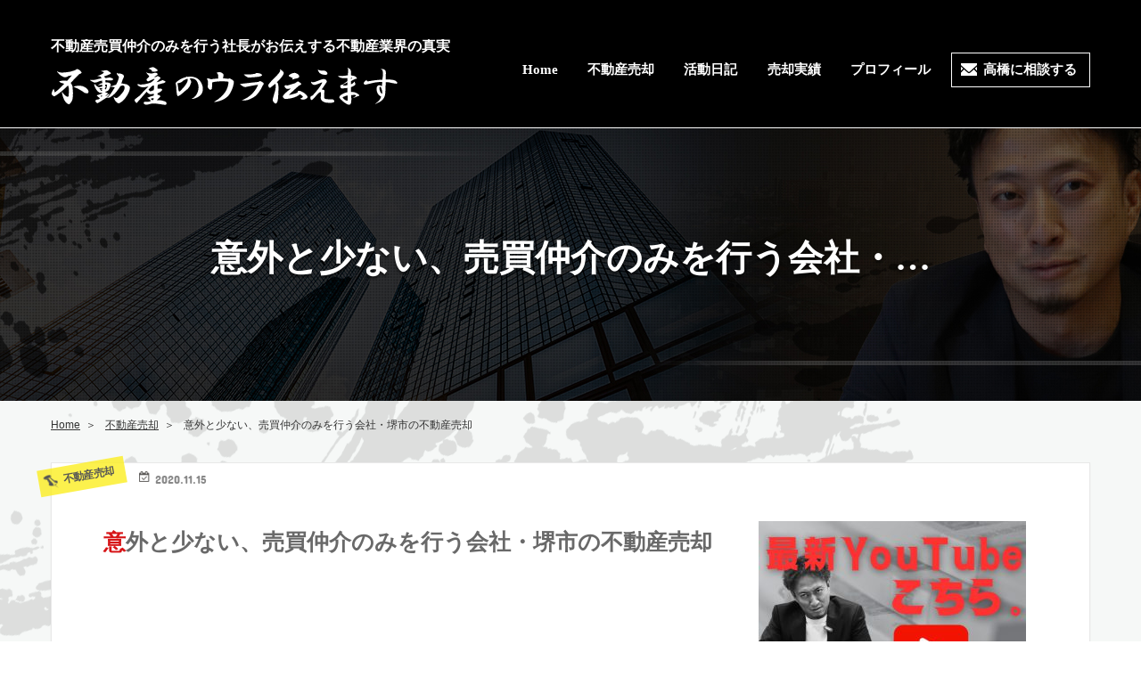

--- FILE ---
content_type: text/html; charset=UTF-8
request_url: http://www.takahashi-junsuke.com/fudosan-baikyaku/baikyakusenmon/
body_size: 11709
content:
<!doctype html>
<html lang="ja">

<head>
	<!-- Google Tag Manager -->
<script>(function(w,d,s,l,i){w[l]=w[l]||[];w[l].push({'gtm.start':
new Date().getTime(),event:'gtm.js'});var f=d.getElementsByTagName(s)[0],
j=d.createElement(s),dl=l!='dataLayer'?'&l='+l:'';j.async=true;j.src=
'https://www.googletagmanager.com/gtm.js?id='+i+dl;f.parentNode.insertBefore(j,f);
})(window,document,'script','dataLayer','GTM-5B7QZPPL');</script>
<!-- End Google Tag Manager -->
	<link rel="alternate" type="application/rss+xml" title="
堺市で不動産売却を行う社長の本音~不動産業界のウラ話を紹介~" href="http://www.takahashi-junsuke.com/"/>
    <meta charset="utf-8">
    <meta property="og:type" content="website">
    <meta name="format-detection" content="telephone=no">
    <meta name="viewport" content="width=device-width, initial-scale=-100%, user-scalable=yes" />
    <link rel="stylesheet" href="http://www.takahashi-junsuke.com/css/styles.css">
    <link rel="stylesheet" href="http://www.takahashi-junsuke.com/css/responsive.css">
    <!--begin-->
        <!--end-->

        <title>意外と少ない、売買仲介のみを行う会社・堺市の不動産売却堺市で不動産売却のみを行う社長がお伝えする不動産業界の真実</title>
    
        <meta name="keywords" content="不動産売却,堺市,堺区,北区,髙橋淳介,YouTube" />
    
        <meta name="description" content="業界歴10年の不動産営業マンが不動産業界の悪しき風習全て晒します。不動産の売却とにかく高く家を売却・売りたい方は必ず見てください。家の売却、不動産の売却で知らなければ失敗する知識を随時公開中。YouTubeチャンネル【関西不動産売却のお供】でも活躍中" />
    
    <meta name='robots' content='max-image-preview:large' />
<link rel='dns-prefetch' href='//s7.addthis.com' />
<link rel='dns-prefetch' href='//cdn.jsdelivr.net' />
<link rel='dns-prefetch' href='//s.w.org' />
<link rel="alternate" type="application/rss+xml" title="堺市で不動産売却を行う社長の本音 &raquo; 意外と少ない、売買仲介のみを行う会社・堺市の不動産売却 のコメントのフィード" href="http://www.takahashi-junsuke.com/fudosan-baikyaku/baikyakusenmon/feed/" />
		<!-- This site uses the Google Analytics by MonsterInsights plugin v8.11.0 - Using Analytics tracking - https://www.monsterinsights.com/ -->
		<!-- Note: MonsterInsights is not currently configured on this site. The site owner needs to authenticate with Google Analytics in the MonsterInsights settings panel. -->
					<!-- No UA code set -->
				<!-- / Google Analytics by MonsterInsights -->
				<script type="text/javascript">
			window._wpemojiSettings = {"baseUrl":"https:\/\/s.w.org\/images\/core\/emoji\/13.1.0\/72x72\/","ext":".png","svgUrl":"https:\/\/s.w.org\/images\/core\/emoji\/13.1.0\/svg\/","svgExt":".svg","source":{"concatemoji":"http:\/\/www.takahashi-junsuke.com\/wp-includes\/js\/wp-emoji-release.min.js"}};
			!function(e,a,t){var n,r,o,i=a.createElement("canvas"),p=i.getContext&&i.getContext("2d");function s(e,t){var a=String.fromCharCode;p.clearRect(0,0,i.width,i.height),p.fillText(a.apply(this,e),0,0);e=i.toDataURL();return p.clearRect(0,0,i.width,i.height),p.fillText(a.apply(this,t),0,0),e===i.toDataURL()}function c(e){var t=a.createElement("script");t.src=e,t.defer=t.type="text/javascript",a.getElementsByTagName("head")[0].appendChild(t)}for(o=Array("flag","emoji"),t.supports={everything:!0,everythingExceptFlag:!0},r=0;r<o.length;r++)t.supports[o[r]]=function(e){if(!p||!p.fillText)return!1;switch(p.textBaseline="top",p.font="600 32px Arial",e){case"flag":return s([127987,65039,8205,9895,65039],[127987,65039,8203,9895,65039])?!1:!s([55356,56826,55356,56819],[55356,56826,8203,55356,56819])&&!s([55356,57332,56128,56423,56128,56418,56128,56421,56128,56430,56128,56423,56128,56447],[55356,57332,8203,56128,56423,8203,56128,56418,8203,56128,56421,8203,56128,56430,8203,56128,56423,8203,56128,56447]);case"emoji":return!s([10084,65039,8205,55357,56613],[10084,65039,8203,55357,56613])}return!1}(o[r]),t.supports.everything=t.supports.everything&&t.supports[o[r]],"flag"!==o[r]&&(t.supports.everythingExceptFlag=t.supports.everythingExceptFlag&&t.supports[o[r]]);t.supports.everythingExceptFlag=t.supports.everythingExceptFlag&&!t.supports.flag,t.DOMReady=!1,t.readyCallback=function(){t.DOMReady=!0},t.supports.everything||(n=function(){t.readyCallback()},a.addEventListener?(a.addEventListener("DOMContentLoaded",n,!1),e.addEventListener("load",n,!1)):(e.attachEvent("onload",n),a.attachEvent("onreadystatechange",function(){"complete"===a.readyState&&t.readyCallback()})),(n=t.source||{}).concatemoji?c(n.concatemoji):n.wpemoji&&n.twemoji&&(c(n.twemoji),c(n.wpemoji)))}(window,document,window._wpemojiSettings);
		</script>
		<style type="text/css">
img.wp-smiley,
img.emoji {
	display: inline !important;
	border: none !important;
	box-shadow: none !important;
	height: 1em !important;
	width: 1em !important;
	margin: 0 .07em !important;
	vertical-align: -0.1em !important;
	background: none !important;
	padding: 0 !important;
}
</style>
	<link rel='stylesheet' id='wp-block-library-css'  href='http://www.takahashi-junsuke.com/wp-includes/css/dist/block-library/style.min.css' type='text/css' media='all' />
<link rel='stylesheet' id='dashicons-css'  href='http://www.takahashi-junsuke.com/wp-includes/css/dashicons.min.css' type='text/css' media='all' />
<link rel='stylesheet' id='post-views-counter-frontend-css'  href='http://www.takahashi-junsuke.com/wp-content/plugins/post-views-counter/css/frontend.css' type='text/css' media='all' />
<link rel='stylesheet' id='toc-screen-css'  href='http://www.takahashi-junsuke.com/wp-content/plugins/table-of-contents-plus/screen.min.css' type='text/css' media='all' />
<link rel='stylesheet' id='wpel-style-css'  href='http://www.takahashi-junsuke.com/wp-content/plugins/wp-external-links/public/css/wpel.css' type='text/css' media='all' />
<link rel='stylesheet' id='wp-pagenavi-css'  href='http://www.takahashi-junsuke.com/wp-content/plugins/wp-pagenavi/pagenavi-css.css' type='text/css' media='all' />
<link rel='stylesheet' id='wordpress-popular-posts-css-css'  href='http://www.takahashi-junsuke.com/wp-content/plugins/wordpress-popular-posts/assets/css/wpp.css' type='text/css' media='all' />
<link rel='stylesheet' id='addthis_all_pages-css'  href='http://www.takahashi-junsuke.com/wp-content/plugins/addthis/frontend/build/addthis_wordpress_public.min.css' type='text/css' media='all' />
<script type='text/javascript' src='http://www.takahashi-junsuke.com/wp-includes/js/jquery/jquery.min.js' id='jquery-core-js'></script>
<script type='text/javascript' src='http://www.takahashi-junsuke.com/wp-includes/js/jquery/jquery-migrate.min.js' id='jquery-migrate-js'></script>
<script type='application/json' id='wpp-json'>
{"sampling_active":0,"sampling_rate":100,"ajax_url":"http:\/\/www.takahashi-junsuke.com\/wp-json\/wordpress-popular-posts\/v1\/popular-posts","api_url":"http:\/\/www.takahashi-junsuke.com\/wp-json\/wordpress-popular-posts","ID":1429,"token":"631ee317fe","lang":0,"debug":0}
</script>
<script type='text/javascript' src='http://www.takahashi-junsuke.com/wp-content/plugins/wordpress-popular-posts/assets/js/wpp.min.js' id='wpp-js-js'></script>
<link rel="https://api.w.org/" href="http://www.takahashi-junsuke.com/wp-json/" /><link rel="alternate" type="application/json" href="http://www.takahashi-junsuke.com/wp-json/wp/v2/posts/1429" /><link rel="EditURI" type="application/rsd+xml" title="RSD" href="http://www.takahashi-junsuke.com/xmlrpc.php?rsd" />
<link rel="wlwmanifest" type="application/wlwmanifest+xml" href="http://www.takahashi-junsuke.com/wp-includes/wlwmanifest.xml" /> 
<meta name="generator" content="WordPress 5.8.12" />
<link rel="canonical" href="http://www.takahashi-junsuke.com/fudosan-baikyaku/baikyakusenmon/" />
<link rel='shortlink' href='http://www.takahashi-junsuke.com/?p=1429' />
<link rel="alternate" type="application/json+oembed" href="http://www.takahashi-junsuke.com/wp-json/oembed/1.0/embed?url=http%3A%2F%2Fwww.takahashi-junsuke.com%2Ffudosan-baikyaku%2Fbaikyakusenmon%2F" />
<link rel="alternate" type="text/xml+oembed" href="http://www.takahashi-junsuke.com/wp-json/oembed/1.0/embed?url=http%3A%2F%2Fwww.takahashi-junsuke.com%2Ffudosan-baikyaku%2Fbaikyakusenmon%2F&#038;format=xml" />
        <style>
            @-webkit-keyframes bgslide {
                from {
                    background-position-x: 0;
                }
                to {
                    background-position-x: -200%;
                }
            }

            @keyframes bgslide {
                    from {
                        background-position-x: 0;
                    }
                    to {
                        background-position-x: -200%;
                    }
            }

            .wpp-widget-placeholder {
                margin: 0 auto;
                width: 60px;
                height: 3px;
                background: #dd3737;
                background: -webkit-gradient(linear, left top, right top, from(#dd3737), color-stop(10%, #571313), to(#dd3737));
                background: linear-gradient(90deg, #dd3737 0%, #571313 10%, #dd3737 100%);
                background-size: 200% auto;
                border-radius: 3px;
                -webkit-animation: bgslide 1s infinite linear;
                animation: bgslide 1s infinite linear;
            }
        </style>
        
		<style type="text/css">
			#wp-admin-bar-pvc-post-views .pvc-graph-container { padding-top: 6px; padding-bottom: 6px; position: relative; display: block; height: 100%; box-sizing: border-box; }
			#wp-admin-bar-pvc-post-views .pvc-line-graph {
				display: inline-block;
				width: 1px;
				margin-right: 1px;
				background-color: #ccc;
				vertical-align: baseline;
			}
			#wp-admin-bar-pvc-post-views .pvc-line-graph:hover { background-color: #eee; }
			#wp-admin-bar-pvc-post-views .pvc-line-graph-0 { height: 1% }
			#wp-admin-bar-pvc-post-views .pvc-line-graph-1 { height: 5% }
			#wp-admin-bar-pvc-post-views .pvc-line-graph-2 { height: 10% }
			#wp-admin-bar-pvc-post-views .pvc-line-graph-3 { height: 15% }
			#wp-admin-bar-pvc-post-views .pvc-line-graph-4 { height: 20% }
			#wp-admin-bar-pvc-post-views .pvc-line-graph-5 { height: 25% }
			#wp-admin-bar-pvc-post-views .pvc-line-graph-6 { height: 30% }
			#wp-admin-bar-pvc-post-views .pvc-line-graph-7 { height: 35% }
			#wp-admin-bar-pvc-post-views .pvc-line-graph-8 { height: 40% }
			#wp-admin-bar-pvc-post-views .pvc-line-graph-9 { height: 45% }
			#wp-admin-bar-pvc-post-views .pvc-line-graph-10 { height: 50% }
			#wp-admin-bar-pvc-post-views .pvc-line-graph-11 { height: 55% }
			#wp-admin-bar-pvc-post-views .pvc-line-graph-12 { height: 60% }
			#wp-admin-bar-pvc-post-views .pvc-line-graph-13 { height: 65% }
			#wp-admin-bar-pvc-post-views .pvc-line-graph-14 { height: 70% }
			#wp-admin-bar-pvc-post-views .pvc-line-graph-15 { height: 75% }
			#wp-admin-bar-pvc-post-views .pvc-line-graph-16 { height: 80% }
			#wp-admin-bar-pvc-post-views .pvc-line-graph-17 { height: 85% }
			#wp-admin-bar-pvc-post-views .pvc-line-graph-18 { height: 90% }
			#wp-admin-bar-pvc-post-views .pvc-line-graph-19 { height: 95% }
			#wp-admin-bar-pvc-post-views .pvc-line-graph-20 { height: 100% }
		</style>		<style type="text/css" id="wp-custom-css">
			img.centered, .aligncenter, div.aligncenter {
	display: block !important;
}
/*画像中央合わせ*/
.aligncenter {
display: block;
margin: 0 auto;
}		</style>
		    <!-- Global site tag (gtag.js) - Google Analytics -->
    <script async src="https://www.googletagmanager.com/gtag/js?id=UA-97239328-26"></script>
    <script>
        window.dataLayer = window.dataLayer || [];
        function gtag() {
            dataLayer.push(arguments);
        }
        gtag('js', new Date());
        gtag('config', 'UA-97239328-26');

    </script>
<!-- Google tag (gtag.js) -->
<script async src="https://www.googletagmanager.com/gtag/js?id=G-YXVEVM2BMS"></script>
<script>
  window.dataLayer = window.dataLayer || [];
  function gtag(){dataLayer.push(arguments);}
  gtag('js', new Date());

  gtag('config', 'G-YXVEVM2BMS');
</script>
</head>
	<link rel="alternate" type="application/rss+xml" title="
堺市で不動産売却を行う社長の本音~不動産業界のウラ話を紹介~" href="http://www.takahashi-junsuke.com/"/>


    <body class="under">
		<!-- Google Tag Manager (noscript) -->
<noscript><iframe src="https://www.googletagmanager.com/ns.html?id=GTM-5B7QZPPL"
height="0" width="0" style="display:none;visibility:hidden"></iframe></noscript>
<!-- End Google Tag Manager (noscript) -->
        
        
        <div id="wrapper">
            <!--header-->
            <header id="header" class="clearfix">
                <div class="container">
                    <h1>不動産売買仲介のみを行う社長がお伝えする不動産業界の真実</h1>

                    <p class="logo"><a href="http://www.takahashi-junsuke.com/" data-wpel-link="internal"><img src="http://www.takahashi-junsuke.com/images/logo.png" alt="ホンネの不動産"></a></p>
                    <label class="icon_menu"><span></span></label>
                    <navi id="gnavi">
                        <ul class="gnavi_pc">
                            <li><a href="http://www.takahashi-junsuke.com/" data-wpel-link="internal">Home</a></li>
                            <!-- <li><a href="http://www.takahashi-junsuke.com/column" data-wpel-link="internal">不動産の真実</a></li> -->
							<li><a href="http://www.takahashi-junsuke.com/fudosan-baikyaku/" data-wpel-link="internal">不動産売却</a></li>
                            <li><a href="http://www.takahashi-junsuke.com/%e6%b4%bb%e5%8b%95%e6%97%a5%e8%a8%98/" data-wpel-link="internal">活動日記</a></li>
                            <li class=""><a href="http://www.takahashi-junsuke.com/performance" data-wpel-link="internal">売却実績</a></li>
                            <!--<li class="pc_none"><a href="http://www.takahashi-junsuke.com/voice" data-wpel-link="internal">お客様の声</a></li>-->
                            <li><a href="http://www.takahashi-junsuke.com/profile" data-wpel-link="internal">プロフィール</a></li>
                            <li class="contact_btn"><a href="http://www.takahashi-junsuke.com/contact" data-wpel-link="internal">高橋に相談する</a></li>                            
                        </ul>

                    </navi>
                </div>
            </header>
            <main id="main">

<div id="mainvisual">
    <h2> 意外と少ない、売買仲介のみを行う会社・…</h2>
</div>
<ul class="topic_path">
    <li><a href="http://www.takahashi-junsuke.com/" data-wpel-link="internal">Home</a></li>
    <li><a href="../" data-wpel-link="internal">不動産売却</a></li>
    <li>意外と少ない、売買仲介のみを行う会社・堺市の不動産売却</li>
</ul>
<div id="content" class="single_post clearfix">
    <!--topic-path-->
    <div class="col_left">
        <p class="grp_inf">
            <span class="cate_n">不動産売却</span>
            <span class="date">2020.11.15</span>
        </p>
        <h3>意外と少ない、売買仲介のみを行う会社・堺市の不動産売却</h3>
        <div class="cont_detail">

            <p class="img_cen">
                <img width="700" height="393" src="http://www.takahashi-junsuke.com/wp-content/uploads/2020/11/意外と少ない.jpg" class="attachment-700x500 size-700x500 wp-post-image" alt="" loading="lazy" srcset="http://www.takahashi-junsuke.com/wp-content/uploads/2020/11/意外と少ない.jpg 1263w, http://www.takahashi-junsuke.com/wp-content/uploads/2020/11/意外と少ない-300x168.jpg 300w, http://www.takahashi-junsuke.com/wp-content/uploads/2020/11/意外と少ない-1024x575.jpg 1024w, http://www.takahashi-junsuke.com/wp-content/uploads/2020/11/意外と少ない-768x431.jpg 768w" sizes="(max-width: 700px) 100vw, 700px" />            </p>
            <div class="at-above-post addthis_tool" data-url="http://www.takahashi-junsuke.com/fudosan-baikyaku/baikyakusenmon/"></div><h4 style="text-align: center;">売買仲介のみを行う会社   たちあげました</h4>
<p style="text-align: center;">どこもかしこも不動産会社だらけ</p>
<p style="text-align: center;">不動産会社と一言でいっても</p>
<p style="text-align: center;">その業務内容は多種多様</p>
<p style="text-align: center;">家の売却を検討した時、</p>
<p style="text-align: center;">どこに相談すれば良いのか</p>
<p style="text-align: center;"><span style="color: #0000ff;"><strong>大手が良いのか</strong></span></p>
<p style="text-align: center;"><span style="color: #0000ff;"><strong>地元業者がよいのか</strong></span></p>
<p style="text-align: center;">何をどうみて判断すれば良いのか迷いますよね。</p>
<p>&nbsp;</p>
<p style="text-align: center;">近くに不動産会社があるからといって、</p>
<p style="text-align: center;">下調べもせず売却依頼をしてしまえば</p>
<p style="text-align: center;">決して良い取引にはならないでしょう。</p>
<p>&nbsp;</p>
<p>&nbsp;</p>
<p style="text-align: center;">不動産会社には</p>
<p style="text-align: center;">賃貸を主に行う会社</p>
<p style="text-align: center;">管理を行う会社</p>
<p style="text-align: center;">新築を分譲する会社等があります。</p>
<p>&nbsp;</p>
<p>&nbsp;</p>
<p><img loading="lazy" class="wp-image-877 aligncenter" src="http://www.takahashi-junsuke.com/wp-content/uploads/2020/05/不動産関係業者-300x197.jpg" alt="" width="459" height="302" srcset="http://www.takahashi-junsuke.com/wp-content/uploads/2020/05/不動産関係業者-300x197.jpg 300w, http://www.takahashi-junsuke.com/wp-content/uploads/2020/05/不動産関係業者.jpg 626w" sizes="(max-width: 459px) 100vw, 459px" /></p>
<p>&nbsp;</p>
<p style="text-align: center;">しかし、売買を行う会社は</p>
<p style="text-align: center;">賃貸、管理等、<strong><span style="color: #0000ff;">トータル的に行う会社が多く</span></strong></p>
<p style="text-align: center;">売買仲介のみを本当に行なっている会社は</p>
<p style="text-align: center;"><span style="color: #ff0000;"><strong>私が知る限りあまりございません</strong></span></p>
<p>&nbsp;</p>
<p style="text-align: center;">賃貸、管理等にまわす<span style="color: #0000ff;"><strong>人件費、広告費</strong></span></p>
<p style="text-align: center;">その全てを</p>
<p style="text-align: center;">一般売主様の為だけの</p>
<p style="text-align: center;">高く売る為だけの</p>
<p style="text-align: center;">売却広告活動費にぶっこめば</p>
<p style="text-align: center;">どうなるのか。。。</p>
<p>&nbsp;</p>
<p style="text-align: center;">そんな気持ちで胸をときめかせ</p>
<p style="text-align: center;">設立いたしました。</p>
<p>&nbsp;</p>
<p style="text-align: center;">不動産の取引は</p>
<p style="text-align: center;"><span style="color: #ff0000;"><strong>価格、期日</strong></span></p>
<p style="text-align: center;">どちらも叶って</p>
<p style="text-align: center;">良い取引といえるでしょう。</p>
<p>&nbsp;</p>
<p style="text-align: center;">1人でも多くの売主様に</p>
<p style="text-align: center;">売却を任せて良かったと思って頂けるよう、</p>
<p style="text-align: center;">日々精進していこうかと。</p>
<p>&nbsp;</p>
<p>&nbsp;</p>
<p style="text-align: center;">売却損をだしてしまおうとしている売主様と</p>
<p style="text-align: center;">わたくしが１日でも早く出会えますように</p>
<p>&nbsp;</p>
<p>&nbsp;</p>
<p style="text-align: center;">では。</p>
<p>&nbsp;</p>
<p>&nbsp;</p>
<p>&nbsp;</p>
<p style="text-align: center;">▼▼▼できたてほやほやの弊社関連ページ▼▼▼</p>
<div id="main" style="text-align: center;" role="tabpanel" aria-labelledby="tabinbox">
<div id="paneshell">
<div id="shellcontent">
<div id="inboxcontainer">
<div id="msg-preview" class="tripane message content" tabindex="0" role="document">
<div class="msg-body inner undoreset"></div>
</div>
</div>
</div>
</div>
</div>
<p style="text-align: center;"><a href="https://iesumai-fudosan.com" data-wpel-link="external" target="_blank" rel="follow external noopener noreferrer" class="wpel-icon-right">https://iesumai-fudosan.com<span class="wpel-icon wpel-image wpel-icon-19"></span></a></p>
<p style="text-align: center;"><a href="https://m.iesumai.info" data-wpel-link="external" target="_blank" rel="follow external noopener noreferrer" class="wpel-icon-right">https://m.iesumai.info<span class="wpel-icon wpel-image wpel-icon-19"></span></a></p>
<!-- AddThis Advanced Settings above via filter on the_content --><!-- AddThis Advanced Settings below via filter on the_content --><!-- AddThis Advanced Settings generic via filter on the_content --><!-- AddThis Share Buttons above via filter on the_content --><!-- AddThis Share Buttons below via filter on the_content --><div class="at-below-post addthis_tool" data-url="http://www.takahashi-junsuke.com/fudosan-baikyaku/baikyakusenmon/"></div><!-- AddThis Share Buttons generic via filter on the_content -->        </div>
        <p class="btn_blog"><a href="../" class="btn" data-wpel-link="internal">&laquo; 記事の一覧に戻る</a></p>
        <ul class="blog_next_pre">
            <li class="pre">
                <a href="http://www.takahashi-junsuke.com/fudosan-baikyaku/damasareruna/" rel="prev" data-wpel-link="internal"><span>前のページへ</span> <strong>自宅の売却・不動産業者の広告にだまされるなよ・堺市の不動産売却</strong></a>
            </li>
            <li class="next">
                <a href="http://www.takahashi-junsuke.com/fudosan-baikyaku/ashimoto-mirarenaitameni/" rel="next" data-wpel-link="internal"><span>次のページへ</span> <strong>不動産会社に足下を見られない為に・堺市の不動産売却</strong></a>            </li>
        </ul>
    </div>
    <div class="col_right side_bar">
        <li id="text-8" class="widget widget_text">			<div class="textwidget"><p><a href="https://www.youtube.com/channel/UC_srvFTz7tcpzsytkohotMQ" data-wpel-link="external" target="_blank" rel="follow external noopener noreferrer"><img loading="lazy" class="alignnone size-medium wp-image-4091" src="http://www.takahashi-junsuke.com/wp-content/uploads/2023/10/YouTubeバナー-300x178.jpg" alt="" width="300" height="178" srcset="http://www.takahashi-junsuke.com/wp-content/uploads/2023/10/YouTubeバナー-300x178.jpg 300w, http://www.takahashi-junsuke.com/wp-content/uploads/2023/10/YouTubeバナー-768x455.jpg 768w, http://www.takahashi-junsuke.com/wp-content/uploads/2023/10/YouTubeバナー.jpg 956w" sizes="(max-width: 300px) 100vw, 300px" /></a></p>
</div>
		</li>
<li id="text-4" class="widget widget_text"><h2 class="widgettitle">チームいえすまい募集！！</h2>
			<div class="textwidget"><p>チームいえすまい</p>
<p>※土曜日、日曜日出勤できるパートスタッフさん</p>
<p>看板犬がいる為犬アレルギーの方はご遠慮下さい。</p>
<p>時給 2000円(曜日、時間相談可能)</p>
<p>&nbsp;</p>
<p>(業務内容)</p>
<p>電話対応(物件の確認、問い合わせ等)</p>
<p>間取り、資料作成</p>
<p>ポータルサイト登録</p>
<p>看板犬を優しく見つめ、</p>
<p>ときにはかわいいと言ってあげる。</p>
<p>&nbsp;</p>
<p>「いやいや私はもっと仕事が出来るから時給もっとよこせ」そんな強気なアナタ、大好きです。是非ご相談下さい。</p>
<p>&nbsp;</p>
<p>条件</p>
<p>不動産会社(売買)勤めた事があり</p>
<p>お客様の事を思い誠実な仕事が出来る方</p>
<p>&nbsp;</p>
<p>&nbsp;</p>
<p>&nbsp;</p>
<p>※業務委託営業マン求む</p>
<p>(インセンティブ)</p>
<p>弊社が送客したお客様　45%</p>
<p>自身で集客したお客様　70%</p>
<p>&nbsp;</p>
<p>弊社専任物件を購入されない買主様は基本追客しませんので全て送客致します。</p>
<p>&nbsp;</p>
<p>条件</p>
<p>経験者のみ。出社義務等特段ございません。</p>
<p>不動産会社に所属していない事(業務委託を含む)</p>
<p>弊社の想いを共感できる方</p>
<p>&nbsp;</p>
<p>&nbsp;</p>
<p>詳しくは髙橋まで</p>
<p>&nbsp;</p>
<p>&nbsp;</p>
<p>直通携帯　090-6267-7232</p>
<p>直通LINEはこちらから<br />
<a href="https://line.me/ti/p/BqAt2u8qIN" data-wpel-link="external" target="_blank" rel="follow external noopener noreferrer" class="wpel-icon-right">https://line.me/ti/p/BqAt2u8qIN<span class="wpel-icon wpel-image wpel-icon-19"></span></a></p>
<p>&nbsp;</p>
<p>メールはこちら<br />
<a href="mailto:takahashi@iesumai.co.jp">takahashi@iesumai.co.jp</a></p>
<div data-channelid="UC_srvFTz7tcpzsytkohotMQ" data-layout="full" data-theme="dark" data-count="hidden"></div>
</div>
		</li>
<li id="text-7" class="widget widget_text"><h2 class="widgettitle">関西の不動産売買専門HP</h2>
			<div class="textwidget"><p>株式会社いえすまいのHPはこちら</p>
<p>不動産の売却・購入</p>
<p>「相続した不動産の売却は？」</p>
<p>「住宅ローンの相談がしたい」等</p>
<p>不動産の各種ご相談はこちらまで</p>
<p><a href="https://www.iesumai-fudosan.com/" data-wpel-link="external" target="_blank" rel="follow external noopener noreferrer"><img loading="lazy" class="alignnone size-medium wp-image-4654" src="http://www.takahashi-junsuke.com/wp-content/uploads/2024/05/ここをクリック-300x168.jpg" alt="" width="300" height="168" srcset="http://www.takahashi-junsuke.com/wp-content/uploads/2024/05/ここをクリック-300x168.jpg 300w, http://www.takahashi-junsuke.com/wp-content/uploads/2024/05/ここをクリック-1024x575.jpg 1024w, http://www.takahashi-junsuke.com/wp-content/uploads/2024/05/ここをクリック-768x431.jpg 768w, http://www.takahashi-junsuke.com/wp-content/uploads/2024/05/ここをクリック.jpg 1114w" sizes="(max-width: 300px) 100vw, 300px" /></a></p>
</div>
		</li>
<li id="text-5" class="widget widget_text"><h2 class="widgettitle">問い合わせ</h2>
			<div class="textwidget"><p><img loading="lazy" class="alignnone size-medium wp-image-2903" src="http://www.takahashi-junsuke.com/wp-content/uploads/2022/04/緑ロゴ横-300x125.jpg" alt="" width="300" height="125" srcset="http://www.takahashi-junsuke.com/wp-content/uploads/2022/04/緑ロゴ横-300x125.jpg 300w, http://www.takahashi-junsuke.com/wp-content/uploads/2022/04/緑ロゴ横.jpg 440w" sizes="(max-width: 300px) 100vw, 300px" /></p>
<p>日々様々は不動産売却のご相談を頂いております！</p>
<p><strong><a href="http://www.takahashi-junsuke.com/lp/" data-wpel-link="internal">堺市の不動産売却のご相談はこちらから</a></strong></p>
</div>
		</li>
<li id="nav_menu-4" class="widget widget_nav_menu"><h2 class="widgettitle">不動産業界の闇</h2>
<div class="menu-%e4%b8%8d%e5%8b%95%e7%94%a3%e6%a5%ad%e7%95%8c%e3%81%ae%e9%97%87-container"><ul id="menu-%e4%b8%8d%e5%8b%95%e7%94%a3%e6%a5%ad%e7%95%8c%e3%81%ae%e9%97%87" class="menu"><li id="menu-item-2819" class="menu-item menu-item-type-post_type menu-item-object-post menu-item-2819"><a href="http://www.takahashi-junsuke.com/fudosan-baikyaku/hudousan-dm/" data-wpel-link="internal">こんなしょうもないDM届いたことありませんか？堺市の不動産売却</a></li>
<li id="menu-item-2820" class="menu-item menu-item-type-post_type menu-item-object-post menu-item-2820"><a href="http://www.takahashi-junsuke.com/fudosan-baikyaku/jutakulaon/" data-wpel-link="internal">不動産業者のローン事務手数料とはなんぞや・堺市の不動産売却</a></li>
<li id="menu-item-2865" class="menu-item menu-item-type-post_type menu-item-object-post menu-item-2865"><a href="http://www.takahashi-junsuke.com/fudosan-baikyaku/20210925/" data-wpel-link="internal">偏見多め・大手不動産会社のデメリット⑤選</a></li>
<li id="menu-item-3160" class="menu-item menu-item-type-post_type menu-item-object-page menu-item-3160"><a href="http://www.takahashi-junsuke.com/lp/" data-wpel-link="internal">LP</a></li>
<li id="menu-item-5563" class="menu-item menu-item-type-post_type menu-item-object-page menu-item-5563"><a href="http://www.takahashi-junsuke.com/profile/" data-wpel-link="internal">プロフィール</a></li>
</ul></div></li>

<li id="wpp-2" class="widget popular-posts">
<h2 class="widgettitle">人気記事</h2>
            <div class="wpp-widget-placeholder" data-widget-id="wpp-2"></div>
            
</li>

<li id="search-2" class="widget widget_search">
<form role="search" method="get" class="search-form" action="http://www.takahashi-junsuke.com/">
    <label>
        <span class="screen-reader-text">検索:</span>
        <input id="s" type="search" class="search-field" placeholder="検索する" value="" name="s" />
    </label>
    <button type="submit" class="search-submit" id="searchsubmit">
        <span class="screen-reader-text">Search</span></button>
</form>
</li>
<li id="archives-2" class="widget widget_archive"><h2 class="widgettitle">アーカイブ</h2>
		<label class="screen-reader-text" for="archives-dropdown-2">アーカイブ</label>
		<select id="archives-dropdown-2" name="archive-dropdown">
			
			<option value="">月を選択</option>
				<option value='http://www.takahashi-junsuke.com/2026/01/'> 2026年1月 &nbsp;(2)</option>
	<option value='http://www.takahashi-junsuke.com/2025/12/'> 2025年12月 &nbsp;(3)</option>
	<option value='http://www.takahashi-junsuke.com/2025/11/'> 2025年11月 &nbsp;(1)</option>
	<option value='http://www.takahashi-junsuke.com/2025/10/'> 2025年10月 &nbsp;(3)</option>
	<option value='http://www.takahashi-junsuke.com/2025/09/'> 2025年9月 &nbsp;(4)</option>
	<option value='http://www.takahashi-junsuke.com/2025/08/'> 2025年8月 &nbsp;(4)</option>
	<option value='http://www.takahashi-junsuke.com/2025/07/'> 2025年7月 &nbsp;(4)</option>
	<option value='http://www.takahashi-junsuke.com/2025/06/'> 2025年6月 &nbsp;(7)</option>
	<option value='http://www.takahashi-junsuke.com/2025/05/'> 2025年5月 &nbsp;(6)</option>
	<option value='http://www.takahashi-junsuke.com/2025/04/'> 2025年4月 &nbsp;(5)</option>
	<option value='http://www.takahashi-junsuke.com/2025/03/'> 2025年3月 &nbsp;(6)</option>
	<option value='http://www.takahashi-junsuke.com/2025/02/'> 2025年2月 &nbsp;(6)</option>
	<option value='http://www.takahashi-junsuke.com/2025/01/'> 2025年1月 &nbsp;(6)</option>
	<option value='http://www.takahashi-junsuke.com/2024/12/'> 2024年12月 &nbsp;(5)</option>
	<option value='http://www.takahashi-junsuke.com/2024/11/'> 2024年11月 &nbsp;(6)</option>
	<option value='http://www.takahashi-junsuke.com/2024/10/'> 2024年10月 &nbsp;(7)</option>
	<option value='http://www.takahashi-junsuke.com/2024/09/'> 2024年9月 &nbsp;(9)</option>
	<option value='http://www.takahashi-junsuke.com/2024/08/'> 2024年8月 &nbsp;(6)</option>
	<option value='http://www.takahashi-junsuke.com/2024/07/'> 2024年7月 &nbsp;(7)</option>
	<option value='http://www.takahashi-junsuke.com/2024/06/'> 2024年6月 &nbsp;(10)</option>
	<option value='http://www.takahashi-junsuke.com/2024/05/'> 2024年5月 &nbsp;(7)</option>
	<option value='http://www.takahashi-junsuke.com/2024/04/'> 2024年4月 &nbsp;(8)</option>
	<option value='http://www.takahashi-junsuke.com/2024/03/'> 2024年3月 &nbsp;(10)</option>
	<option value='http://www.takahashi-junsuke.com/2024/02/'> 2024年2月 &nbsp;(9)</option>
	<option value='http://www.takahashi-junsuke.com/2024/01/'> 2024年1月 &nbsp;(8)</option>
	<option value='http://www.takahashi-junsuke.com/2023/12/'> 2023年12月 &nbsp;(8)</option>
	<option value='http://www.takahashi-junsuke.com/2023/11/'> 2023年11月 &nbsp;(8)</option>
	<option value='http://www.takahashi-junsuke.com/2023/10/'> 2023年10月 &nbsp;(8)</option>
	<option value='http://www.takahashi-junsuke.com/2023/09/'> 2023年9月 &nbsp;(7)</option>
	<option value='http://www.takahashi-junsuke.com/2023/08/'> 2023年8月 &nbsp;(7)</option>
	<option value='http://www.takahashi-junsuke.com/2023/07/'> 2023年7月 &nbsp;(7)</option>
	<option value='http://www.takahashi-junsuke.com/2023/06/'> 2023年6月 &nbsp;(6)</option>
	<option value='http://www.takahashi-junsuke.com/2023/05/'> 2023年5月 &nbsp;(6)</option>
	<option value='http://www.takahashi-junsuke.com/2023/04/'> 2023年4月 &nbsp;(5)</option>
	<option value='http://www.takahashi-junsuke.com/2023/03/'> 2023年3月 &nbsp;(4)</option>
	<option value='http://www.takahashi-junsuke.com/2023/02/'> 2023年2月 &nbsp;(4)</option>
	<option value='http://www.takahashi-junsuke.com/2023/01/'> 2023年1月 &nbsp;(4)</option>
	<option value='http://www.takahashi-junsuke.com/2022/12/'> 2022年12月 &nbsp;(4)</option>
	<option value='http://www.takahashi-junsuke.com/2022/11/'> 2022年11月 &nbsp;(4)</option>
	<option value='http://www.takahashi-junsuke.com/2022/10/'> 2022年10月 &nbsp;(2)</option>
	<option value='http://www.takahashi-junsuke.com/2022/09/'> 2022年9月 &nbsp;(1)</option>
	<option value='http://www.takahashi-junsuke.com/2022/08/'> 2022年8月 &nbsp;(1)</option>
	<option value='http://www.takahashi-junsuke.com/2022/07/'> 2022年7月 &nbsp;(1)</option>
	<option value='http://www.takahashi-junsuke.com/2022/06/'> 2022年6月 &nbsp;(3)</option>
	<option value='http://www.takahashi-junsuke.com/2022/05/'> 2022年5月 &nbsp;(1)</option>
	<option value='http://www.takahashi-junsuke.com/2022/04/'> 2022年4月 &nbsp;(2)</option>
	<option value='http://www.takahashi-junsuke.com/2022/03/'> 2022年3月 &nbsp;(2)</option>
	<option value='http://www.takahashi-junsuke.com/2022/02/'> 2022年2月 &nbsp;(2)</option>
	<option value='http://www.takahashi-junsuke.com/2022/01/'> 2022年1月 &nbsp;(3)</option>
	<option value='http://www.takahashi-junsuke.com/2021/12/'> 2021年12月 &nbsp;(4)</option>
	<option value='http://www.takahashi-junsuke.com/2021/11/'> 2021年11月 &nbsp;(2)</option>
	<option value='http://www.takahashi-junsuke.com/2021/10/'> 2021年10月 &nbsp;(4)</option>
	<option value='http://www.takahashi-junsuke.com/2021/09/'> 2021年9月 &nbsp;(6)</option>
	<option value='http://www.takahashi-junsuke.com/2021/08/'> 2021年8月 &nbsp;(11)</option>
	<option value='http://www.takahashi-junsuke.com/2021/07/'> 2021年7月 &nbsp;(8)</option>
	<option value='http://www.takahashi-junsuke.com/2021/06/'> 2021年6月 &nbsp;(7)</option>
	<option value='http://www.takahashi-junsuke.com/2021/05/'> 2021年5月 &nbsp;(6)</option>
	<option value='http://www.takahashi-junsuke.com/2021/04/'> 2021年4月 &nbsp;(7)</option>
	<option value='http://www.takahashi-junsuke.com/2021/03/'> 2021年3月 &nbsp;(7)</option>
	<option value='http://www.takahashi-junsuke.com/2021/02/'> 2021年2月 &nbsp;(7)</option>
	<option value='http://www.takahashi-junsuke.com/2021/01/'> 2021年1月 &nbsp;(5)</option>
	<option value='http://www.takahashi-junsuke.com/2020/12/'> 2020年12月 &nbsp;(5)</option>
	<option value='http://www.takahashi-junsuke.com/2020/11/'> 2020年11月 &nbsp;(6)</option>
	<option value='http://www.takahashi-junsuke.com/2020/10/'> 2020年10月 &nbsp;(6)</option>
	<option value='http://www.takahashi-junsuke.com/2020/09/'> 2020年9月 &nbsp;(4)</option>
	<option value='http://www.takahashi-junsuke.com/2020/08/'> 2020年8月 &nbsp;(5)</option>
	<option value='http://www.takahashi-junsuke.com/2020/07/'> 2020年7月 &nbsp;(9)</option>
	<option value='http://www.takahashi-junsuke.com/2020/06/'> 2020年6月 &nbsp;(5)</option>
	<option value='http://www.takahashi-junsuke.com/2020/05/'> 2020年5月 &nbsp;(10)</option>
	<option value='http://www.takahashi-junsuke.com/2020/04/'> 2020年4月 &nbsp;(6)</option>
	<option value='http://www.takahashi-junsuke.com/2020/03/'> 2020年3月 &nbsp;(5)</option>
	<option value='http://www.takahashi-junsuke.com/2020/02/'> 2020年2月 &nbsp;(6)</option>
	<option value='http://www.takahashi-junsuke.com/2020/01/'> 2020年1月 &nbsp;(7)</option>
	<option value='http://www.takahashi-junsuke.com/2019/12/'> 2019年12月 &nbsp;(10)</option>

		</select>

<script type="text/javascript">
/* <![CDATA[ */
(function() {
	var dropdown = document.getElementById( "archives-dropdown-2" );
	function onSelectChange() {
		if ( dropdown.options[ dropdown.selectedIndex ].value !== '' ) {
			document.location.href = this.options[ this.selectedIndex ].value;
		}
	}
	dropdown.onchange = onSelectChange;
})();
/* ]]> */
</script>
			</li>
<li id="text-2" class="widget widget_text"><h2 class="widgettitle">ブログランキング参加中</h2>
			<div class="textwidget"><p><a href="https://blog.with2.net/link/?id=2075036:1724" data-wpel-link="external" target="_blank" rel="follow external noopener noreferrer"><img loading="lazy" title="住まい(不動産・土地)ランキング" src="https://blog.with2.net/img/banner/c/banner_2/br_c_1724_2.gif" width="200" height="50" /></a><br />
<a style="font-size: 0.9em;" href="https://blog.with2.net/link/?id=2075036:1724" data-wpel-link="external" target="_blank" rel="follow external noopener noreferrer" class="wpel-icon-right">住まい(不動産・土地)ランキング<span class="wpel-icon wpel-image wpel-icon-19"></span></a></p>
<p><a href="https://house.blogmura.com/ranking/in?p_cid=11120404" target="_blank" rel="noopener follow external noreferrer" data-wpel-link="external"><img loading="lazy" class="" src="https://b.blogmura.com/house/88_31.gif" alt="にほんブログ村 住まいブログへ" width="127" height="45" border="0" /></a><br />
<a href="https://house.blogmura.com/ranking/in?p_cid=11120404" target="_blank" rel="noopener follow external noreferrer" data-wpel-link="external" class="wpel-icon-right">にほんブログ村<span class="wpel-icon wpel-image wpel-icon-19"></span></a></p>
</div>
		</li>

<div class="grp_03">
    <h4 class="widgettitle">最近の記事</h4>
    <ul class="post_recent">
        

        <li>
            <a href="http://www.takahashi-junsuke.com/fudosan-baikyaku/%e5%ae%9f%e4%bd%93%e9%a8%93%e3%80%82%e3%82%af%e3%82%bd%e5%96%b6%e6%a5%ad%e3%83%9e%e3%83%b38%e4%ba%ba%e3%80%80%e3%81%a4%e3%82%8b%e3%81%97%e3%81%82%e3%81%92%e3%81%be%e3%81%99%e3%80%82/" data-wpel-link="internal">
                                <p class="img">
                    <img src="http://www.takahashi-junsuke.com/images/slide_bar_img01.jpg" alt="実体験。クソ営業マン8人　つるしあげます。">
                </p>
                                <p class="tit">
                    実体験。クソ営業マン8人　つるしあげます。 <span class="date">2026.01.27</span>
                </p>
            </a>

        </li>

        

        <li>
            <a href="http://www.takahashi-junsuke.com/fudosan-baikyaku/20260117/" data-wpel-link="internal">
                                <p class="img">
                    <img width="300" height="169" src="http://www.takahashi-junsuke.com/wp-content/uploads/2026/01/Image-037-300x169.jpeg" class="attachment-medium size-medium wp-post-image" alt="" loading="lazy" srcset="http://www.takahashi-junsuke.com/wp-content/uploads/2026/01/Image-037-300x169.jpeg 300w, http://www.takahashi-junsuke.com/wp-content/uploads/2026/01/Image-037-1024x576.jpeg 1024w, http://www.takahashi-junsuke.com/wp-content/uploads/2026/01/Image-037-768x432.jpeg 768w, http://www.takahashi-junsuke.com/wp-content/uploads/2026/01/Image-037.jpeg 1280w" sizes="(max-width: 300px) 100vw, 300px" />                </p>
                                <p class="tit">
                    マンション売却、夢の新築で人生詰んだお話 <span class="date">2026.01.17</span>
                </p>
            </a>

        </li>

        

        <li>
            <a href="http://www.takahashi-junsuke.com/fudosan-baikyaku/20251211/" data-wpel-link="internal">
                                <p class="img">
                    <img width="300" height="169" src="http://www.takahashi-junsuke.com/wp-content/uploads/2025/12/悪しき風習-300x169.png" class="attachment-medium size-medium wp-post-image" alt="" loading="lazy" srcset="http://www.takahashi-junsuke.com/wp-content/uploads/2025/12/悪しき風習-300x169.png 300w, http://www.takahashi-junsuke.com/wp-content/uploads/2025/12/悪しき風習-1024x576.png 1024w, http://www.takahashi-junsuke.com/wp-content/uploads/2025/12/悪しき風習-768x432.png 768w, http://www.takahashi-junsuke.com/wp-content/uploads/2025/12/悪しき風習.png 1280w" sizes="(max-width: 300px) 100vw, 300px" />                </p>
                                <p class="tit">
                    犯罪一歩手前。不動産業界3つの悪しき風習 <span class="date">2025.12.11</span>
                </p>
            </a>

        </li>

        

        <li>
            <a href="http://www.takahashi-junsuke.com/fudosan-baikyaku/20251206/" data-wpel-link="internal">
                                <p class="img">
                    <img width="300" height="169" src="http://www.takahashi-junsuke.com/wp-content/uploads/2025/12/いえすまい御中3本目-サムネイル-営業マン-300x169.jpg" class="attachment-medium size-medium wp-post-image" alt="" loading="lazy" srcset="http://www.takahashi-junsuke.com/wp-content/uploads/2025/12/いえすまい御中3本目-サムネイル-営業マン-300x169.jpg 300w, http://www.takahashi-junsuke.com/wp-content/uploads/2025/12/いえすまい御中3本目-サムネイル-営業マン-1024x576.jpg 1024w, http://www.takahashi-junsuke.com/wp-content/uploads/2025/12/いえすまい御中3本目-サムネイル-営業マン-768x432.jpg 768w, http://www.takahashi-junsuke.com/wp-content/uploads/2025/12/いえすまい御中3本目-サムネイル-営業マン.jpg 1280w" sizes="(max-width: 300px) 100vw, 300px" />                </p>
                                <p class="tit">
                    営業マンを選ぶ最大のポイントはココ <span class="date">2025.12.06</span>
                </p>
            </a>

        </li>

            </ul>
</div>
    </div>
</div>
</main>
<footer id="footer">
    <div class="container">
        <ul class="f_menu">
            <li><a href="http://www.takahashi-junsuke.com" data-wpel-link="internal">Home</a></li>
            <li><a href="http://www.takahashi-junsuke.com/fudosan-baikyaku/" data-wpel-link="internal">不動産売却</a></li>
			<li><a href="http://www.takahashi-junsuke.com/%e6%b4%bb%e5%8b%95%e6%97%a5%e8%a8%98/" data-wpel-link="internal">活動日記</a></li>
            <li><a href="http://www.takahashi-junsuke.com/performance" data-wpel-link="internal">売却実績</a></li>
            <!-- <li><a href="http://www.takahashi-junsuke.com/voice" data-wpel-link="internal">お客様の声</a></li> -->
            <li><a href="http://www.takahashi-junsuke.com/profile" data-wpel-link="internal">プロフィール</a></li>
        </ul>
    </div>
    <p id="totop"><a href="#"><img src="http://www.takahashi-junsuke.com/images/totop.png" alt="to top" /></a></p>
    <p class="copyright">Copyright &copy; 脱・売却損 All Rights Reserved. reserved.</p>
    <ul class="sliderbar_fix">
        <li class="contact"><a href="http://www.takahashi-junsuke.com/contact" data-wpel-link="internal"><span>売る気がない方も</span></a></li>
        <li class="tel"><a href="tel:09062677232" onClick="gtag(&#039;event&#039;, &#039;tel&#039;, {&#039;event_category&#039;: &#039;sp&#039;})" data-wpel-link="internal"><span>24時間OK!</span></a></li>
    </ul>
</footer>
</div>

<script src="http://www.takahashi-junsuke.com/js/jquery-2.0.0.min.js"></script>
<script src="http://www.takahashi-junsuke.com/js/common.js"></script>
<script src="http://www.takahashi-junsuke.com/js/jquery-sweetlink.js"></script>
<script data-cfasync="false" type="text/javascript">if (window.addthis_product === undefined) { window.addthis_product = "wpp"; } if (window.wp_product_version === undefined) { window.wp_product_version = "wpp-6.2.6"; } if (window.addthis_share === undefined) { window.addthis_share = {}; } if (window.addthis_config === undefined) { window.addthis_config = {"data_track_clickback":true,"ignore_server_config":true,"ui_atversion":"300"}; } if (window.addthis_layers === undefined) { window.addthis_layers = {}; } if (window.addthis_layers_tools === undefined) { window.addthis_layers_tools = [{"responsiveshare":{"numPreferredServices":3,"counts":"each","size":"32px","style":"responsive","shareCountThreshold":0,"services":"facebook,twitter,lineme,email,addthis","elements":".addthis_inline_share_toolbox_6j5m,.at-above-post,.at-below-post,.at-above-post-page,.at-below-post-page,.at-above-post-cat-page,.at-below-post-cat-page,.at-above-post-arch-page,.at-below-post-arch-page,.at-below-post-homepage,.at-above-post-homepage","id":"responsiveshare"}}]; } else { window.addthis_layers_tools.push({"responsiveshare":{"numPreferredServices":3,"counts":"each","size":"32px","style":"responsive","shareCountThreshold":0,"services":"facebook,twitter,lineme,email,addthis","elements":".addthis_inline_share_toolbox_6j5m,.at-above-post,.at-below-post,.at-above-post-page,.at-below-post-page,.at-above-post-cat-page,.at-below-post-cat-page,.at-above-post-arch-page,.at-below-post-arch-page,.at-below-post-homepage,.at-above-post-homepage","id":"responsiveshare"}});  } if (window.addthis_plugin_info === undefined) { window.addthis_plugin_info = {"info_status":"enabled","cms_name":"WordPress","plugin_name":"Share Buttons by AddThis","plugin_version":"6.2.6","plugin_mode":"WordPress","anonymous_profile_id":"wp-1b4aaccb2664808386f6e196a35c1b3d","page_info":{"template":"posts","post_type":""},"sharing_enabled_on_post_via_metabox":false}; } 
                    (function() {
                      var first_load_interval_id = setInterval(function () {
                        if (typeof window.addthis !== 'undefined') {
                          window.clearInterval(first_load_interval_id);
                          if (typeof window.addthis_layers !== 'undefined' && Object.getOwnPropertyNames(window.addthis_layers).length > 0) {
                            window.addthis.layers(window.addthis_layers);
                          }
                          if (Array.isArray(window.addthis_layers_tools)) {
                            for (i = 0; i < window.addthis_layers_tools.length; i++) {
                              window.addthis.layers(window.addthis_layers_tools[i]);
                            }
                          }
                        }
                     },1000)
                    }());
                </script><script type='text/javascript' id='toc-front-js-extra'>
/* <![CDATA[ */
var tocplus = {"visibility_show":"show","visibility_hide":"hide","width":"Auto"};
/* ]]> */
</script>
<script type='text/javascript' src='http://www.takahashi-junsuke.com/wp-content/plugins/table-of-contents-plus/front.min.js' id='toc-front-js'></script>
<script type='text/javascript' src='https://s7.addthis.com/js/300/addthis_widget.js?#pubid=wp-1b4aaccb2664808386f6e196a35c1b3d' id='addthis_widget-js'></script>
<script type='text/javascript' id='wp_slimstat-js-extra'>
/* <![CDATA[ */
var SlimStatParams = {"ajaxurl":"http:\/\/www.takahashi-junsuke.com\/wp-admin\/admin-ajax.php","baseurl":"\/","dnt":"noslimstat,ab-item","ci":"YTo0OntzOjEyOiJjb250ZW50X3R5cGUiO3M6NDoicG9zdCI7czo4OiJjYXRlZ29yeSI7czoxOiIzIjtzOjEwOiJjb250ZW50X2lkIjtpOjE0Mjk7czo2OiJhdXRob3IiO3M6MTU6InRha2FoYXNoaV9hZG1pbiI7fQ--.66b7f212a299ec648f1ad9d8f6d479bc"};
/* ]]> */
</script>
<script type='text/javascript' src='https://cdn.jsdelivr.net/wp/wp-slimstat/tags/4.8.8.1/wp-slimstat.min.js' id='wp_slimstat-js'></script>
<script type='text/javascript' src='http://www.takahashi-junsuke.com/wp-includes/js/wp-embed.min.js' id='wp-embed-js'></script>
</body>
</html>


--- FILE ---
content_type: text/html; charset=UTF-8
request_url: http://www.takahashi-junsuke.com/wp-admin/admin-ajax.php
body_size: 175
content:
109892.900767f80a1a45f516c741d81664a860

--- FILE ---
content_type: text/css
request_url: http://www.takahashi-junsuke.com/css/styles.css
body_size: 6407
content:
@charset "UTF-8";
@import "base.css";
@import "fonts.css";
@import "normalize.css";
@import "font-family.css";

* {
    padding: 0;
    margin: 0;
}

*,
*:before,
*:after {
    -moz-box-sizing: border-box;
    -ms-box-sizing: border-box;
    box-sizing: border-box;
}

a {
    color: #D71518
}

a:hover,
a:active {
    color: #C41B1E;
    text-decoration: none
}

a:hover img {
    opacity: 0.7;
}

a[target="_blank"]:hover img,
.logo a:hover img,
.f_logo a:hover img,
a:hover img.no-hover {
    opacity: 1;
}

h1,
h2,
h3,
h4,
h5,
h6,
input,
button,
textarea,
select,
p,
blockquote,
th,
td,
pre,
address,
li,
dt,
dd {
    font-size: 150%;
    -webkit-text-size-adjust: none;
}

li,
dd,
dt,
th,
td {
    line-height: 2em;
}

img {
    max-width: 100%
}

p {
    line-height: 2em;
    margin: 0 0 1.1em
}

body {
    font-family: "游ゴシック体", "Yu Gothic", YuGothic, sans-serif;

}


/******************************Header********************************/


#header {
    background: #000;
    position: fixed;
    top: 0;
    left: 0;
    width: 100%;
    z-index: 10;
    padding: 30px 0 25px;
    transition: all 0.2s ease;
    border-bottom: 1px solid #fff;

}

@keyframes header {
    0% {
        opacity: 0.65;

    }

    50% {
        opacity: 0.85;

    }

    100% {
        opacity: 1;
        height: auto
    }
}

@keyframes header-fixed {
    0% {
        opacity: 0.85;
    }

    100% {
        opacity: 1;
        height: 82px
    }
}

h1 {
    color: #fff;
    font-size: 16px;
    margin: 0 0 15px 0;
    transition: all .2s ease;
    font-family: "游明朝", YuMincho, "ヒラギノ明朝 ProN W3", "Hiragino Mincho ProN", "HG明朝B", serif;
    font-weight: bold;
    max-width: 560px;
    white-space: nowrap;
    text-overflow: ellipsis;
    overflow: hidden;
}

.logo {
    line-height: 0;
    width: auto;
    float: left;
    margin-bottom: 0;
    transition: all 0.2s ease;

}

.fixed #header {
    padding: 20px 0;
}

.fixed h1 {
    font-size: 0;
    opacity: 0;
    margin: 0;
    transition: all 0.2s ease;
}

.fixed .logo {
    position: relative;
    transition: all 0.2s ease;
    top: 4px;

}

.fixed #gnavi {
    margin-top: 7px;
    transition: all 0.2s ease;
}

.index #mainvisual {
    height: 830px;
    background: url(../images/main_bg01.jpg) no-repeat center;
    background-size: cover;
    margin-top: 130px;
}

.container {
    width: 1166px;
    margin: 0 auto
}

.under #mainvisual {
    margin-top: 130px;
}

/*******************************************************************/

/******************************Gnavi********************************/
#gnavi {
    display: inline-block;
    width: auto;
    float: right;
    margin-top: -19px;
    transition: all 0.3s ease;
}

.gnavi_pc>li {
    display: inline-block;
    margin-left: 0.8vw;
}

.gnavi_pc>li>a {
    position: relative;
    transition: all 0.3s ease
}

.gnavi_pc>li>a:after {
    content: "";
    position: absolute;
    height: 2px;
    background: #fff;
    width: 0;
    left: 0;
    right: 0;
    margin: 0 auto;
    bottom: 0px;
    transition: all 0.3s ease;
    opacity: 0
}

.gnavi_pc>li>a:active:after {
    display: none
}

.gnavi_pc .contact_btn a:after {
    display: none;
}

.gnavi_pc>li>a:hover:after {
    width: 40px;
    opacity: 1
}

.gnavi_pc>li>a:hover {
    text-shadow: 0px 2px 3px rgba(0, 0, 0, 0.5)
}

.gnavi_pc a {
    text-decoration: none;
    display: inline-block;
    line-height: 1.6em;
    padding: 10px;
    color: #fff;
    font-weight: bold;
    font-size: 15px;
    font-family: "游明朝", YuMincho, "ヒラギノ明朝 ProN W3", "Hiragino Mincho ProN", "HG明朝B", serif;

}

.gnavi_pc .btnline {
    display: none
}

.contact_btn a {
    width: 156px;
    border: 1px solid #fff;
    display: inline-block;
    line-height: 1.4em;
    text-align: center;
    padding: 8px 10px 8px 30px;
    background: url(../images/ico_email.png) no-repeat 10px 48%;
    background-size: 18px;
    transition: all 0.3s ease 0s;
}

.contact_btn a:hover {
    top: -2px;
    box-shadow: 3px 8px 15px rgba(255, 255, 255, 0.1);
    background: rgba(255, 255, 255, 0.2) url(../images/ico_email.png) no-repeat 12px 48%;
    background-size: 18px;
    border-radius: 4px
}

#footer {
    padding: 52px 0 10px;
    background: #000;
}

.f_menu {
    display: flex;
    justify-content: center;
    margin-bottom: 50px
}

.f_menu li {
    display: inline-block;
    margin: 0 42px;
    letter-spacing: 0.2px
}

.f_menu li a {
    color: #fff;
    font-weight: bold;
    text-decoration: none;
    position: relative;
    font-family: "游明朝", YuMincho, "ヒラギノ明朝 ProN W3", "Hiragino Mincho ProN", "HG明朝B", serif;
}

.f_menu>li>a:after {
    content: "";
    position: absolute;
    height: 2px;
    background: #fff;
    width: 0;
    left: 0;
    right: 0;
    margin: 0 auto;
    bottom: -10px;
    transition: all 0.3s ease
}


.f_menu>li>a:hover:after {
    width: 40px;
}

.f_menu>li>a:hover {
    text-shadow: 0px 2px 3px rgba(0, 0, 0, 0.5)
}

/*******************************************************************/

#wrapper {
    min-width: 1166px;
    overflow: hidden;
    background: url('../images/under_main_bg01.png'), url('../images/under_main_bg02.png') #F6F8F7;
    background-repeat: no-repeat;
    background-position: top 448px left, bottom right;
}

.index #wrapper {
    background-position: top 959px left, bottom right;
}

#content {
    background: #fff;
    border: 1px solid #E8E8E8;
    padding: 65px 35px;
    width: 1166px;
    margin: 0 auto 44px;
    box-shadow: 0px 1px 2px rgba(0, 0, 0, 0.05)
}

.col_left {
    width: 728px;
    float: left;

}

.col_right {
    width: 336px;
    float: right;
    display: flex;
    flex-flow: wrap
}

.list_post .item:first-child a {
    border-top: 1px dotted #555;
}

.list_post .item a {
    display: block;
    border-bottom: 1px dotted #555;
    overflow: hidden;
    padding: 20px 10px 27px;
    transition: all 0.4s ease
}

.list_post .item a:hover {
    background: #f1f1f1;
    border-bottom: 1px dotted #C41B1E;
}

.list_post .img_l {
    float: left;
    margin: 5px 20px 0 0;
    line-height: 0;
    position: relative;
    display: block;
    width: 100%;
    width: 300px;
    height: 180px;
    background: #f1f1f1;
    text-align: center;
    overflow: hidden
}

.list_post .img_l img {
    max-height: 100%;
    width: auto;
    height: auto;
    margin: 0 auto;
    position: relative;
    top: 50%;
    transform: translateY(-50%);

}

.list_post h3.tit {
    text-align: left;
    margin-bottom: 10px;
}

.list_post h3.tit,
.list_post .tit {
    font-weight: bold;
    color: #3F4140;
    text-decoration: none;
    font-size: 20px;
    line-height: 1.6em;
    font-family: "游明朝", YuMincho, "ヒラギノ明朝 ProN W3", "Hiragino Mincho ProN", "HG明朝B", serif;
}

.list_post a:hover .tit {
    color: #C41B1E;

}

.list_post .dsc {
    font-size: 13px;
    line-height: 1.8em;
    color: #555;
    overflow: hidden
}

.list_post .date {
    margin-bottom: 8px;
    display: block;
    font-size: 13px;
    background: url(../images/calendar.png) no-repeat 0 40%;
    background-size: 12px;
    padding-left: 18px;
    overflow: hidden;
    font-family: 'Concert One';
    color: #888;
    line-height: 1.3em;
}

.list_post .img_l img:hover {
    opacity: 0.8
}

.list_post a {
    display: block;
    text-decoration: none;
    transition: all 0.4s ease
}

.list_post img {
    transition: all 0.4s ease
}

.list_post a:hover img {
    transform: translateY(-50%) scale(1.1);
    transition: all 0.4s ease
}

.cate_name {
    position: absolute;
    top: 0;
    z-index: 1;
    right: 0;
    background: rgba(252, 238, 33, 0.8);
    font-size: 11px;
    text-align: center;
    display: inline-block;
    line-height: 1.2em;
    min-width: 80px;
    padding: 2px 7px;
    color: #000;
    max-width: 200px;
    min-width: 90px;
    font-family: "游明朝", YuMincho, "ヒラギノ明朝 ProN W3", "Hiragino Mincho ProN", "HG明朝B", serif;
    font-weight: bold;
}

.side_bar .widgettitle {
    color: #fff;
    font-size: 15px;
    font-weight: bold;
    padding: 15px;
    background: #696969;
    margin-bottom: 15px;
    text-align: left;
    font-family: "游明朝", YuMincho, "ヒラギノ明朝 ProN W3", "Hiragino Mincho ProN", "HG明朝B", serif;
}

.grp_01 .post_recent {
    margin-top: -15px
}

.post_recent .img {
    float: left;
    width: 95px;
    height: 55px;
    background: #f1f1f1;
    text-align: center;
    margin: 5px 11px 0 5px
}

.post_recent .img img {
    max-height: 55px;
    max-width: 100%;
    width: auto;
}

.post_recent a {
    text-decoration: none;
}

.post_recent .tit {
    line-height: 1.5em;
    font-size: 15px;
    color: #555;
    margin-bottom: 0;
    font-family: "游明朝", YuMincho, "ヒラギノ明朝 ProN W3", "Hiragino Mincho ProN", "HG明朝B", serif;
}

.post_recent li {
    overflow: hidden;
    position: relative;
    border-bottom: 1px dotted #555;
    transition: all 0.5s ease;
}

.post_recent li a {
    display: block;
    padding: 8px 30px 12px 0px;
    overflow: hidden;
}

.post_recent li:hover {
    background: #f1f1f1;
    border-bottom: 1px dotted #696969
}

.post_recent li a:hover img {
    opacity: 1
}

.post_recent li:after {
    content: "";
    width: 20px;
    height: 30px;
    top: 50%;
    transform: translateY(-50%);
    right: 0px;
    background: url(../images/ico_next.png) no-repeat center;
    background-size: 8px;
    position: absolute;
    transition: all 0.5s ease;
}

.post_recent li:hover:after {
    right: 10px
}

.post_recent .date {
    font-family: 'Concert One';
    color: #888;
    font-size: 13px;
    font-weight: normal;
}

[class *='grp_'] {
    margin-bottom: 40px
}

.btn_line a {
    display: block;
    background: #00B900;
    transition: all 0.5s ease;
    line-height: 0;
    text-align: center
}

.btn_line a:hover {
    background: #00B900;
}

.btn_line a:hover img {
    opacity: 1;
}


/******************************Footer********************************/

/*******************************************************************/

#totop {
    position: fixed;
    bottom: 48px;
    right: 15px;
    z-index: 9;
    line-height: 0;
    margin: 0;
    background: #696969;
    transition: all 0.3s ease;
    height: 68px;
    width: 68px;
}

#totop:hover {
    background: #333;
    border-radius: 10px
}

#totop a {
    display: flex;
    align-items: center;
    justify-content: center;
    width: 100%;
    height: 100%;
    border-radius: 50%
}

.f_logo {
    line-height: 0;
}

#totop a:hover img {
    opacity: 1
}

.copyright {
    text-align: center;
    line-height: 1.4em;
    margin-bottom: 0;
    color: #fff;
    font-size: 12px;
    font-weight: bold;
}

/*******************************************************************/

/******************************Under********************************/

/*******************************************************************/


.pager {
    text-align: center;
    overflow: hidden;
    margin: 20px auto;
}

.pager li,
.pagi li {
    display: inline-block;
    margin: 1px;
    font-size: 13px
}

.pager li a,
.pagi li a {
    text-decoration: none;
    padding: 2px 10px;
    background: #33ae30;
    color: #fff;
    border-radius: 1px
}

.pager li a:hover,
.pagi li a:hover {
    opacity: 0.8
}

.pager li.active a {
    background: #43d059
}

.pager li.disabled {
    display: none
}

.pagi {
    text-align: center;

}

.pagi .wp-pagenavi a,
.pagi .wp-pagenavi span,
.nav-links a,
.nav-links span {
    padding: 10px 15px;
    border: 1px solid #696969;
    display: inline-block;
    line-height: 1.4em;
    background: #fff;
    color: #696969;
    text-decoration: none;
    margin: 2px;
    font-weight: bold;
    font-size: 13px;
}

.wp-pagenavi span.current {
    background: #696969;
    color: #fff;
    border: 1px solid #696969 !important;
}

.wp-pagenavi {
    margin: 30px auto 0
}

.nextpostslink {
    background: url(../images/ico_next.png) no-repeat center !important;
    background-size: 8px !important;
    transition: all 0.5s ease;
    width: 39px;
    text-indent: -9999px;
}

.previouspostslink {
    background: url(../images/ico_prv.png) no-repeat center !important;
    background-size: 8px !important;
    transition: all 0.5s ease;
    width: 39px;
    text-indent: -9999px;
}

.pagi .wp-pagenavi a:hover {
    color: #fff;
    background: #696969;
    border: 1px solid #696969;
}

.previouspostslink:hover {
    border: 1px solid #696969;
    background: #696969 url(../images/ico_prv_off.png) no-repeat center !important;
    background-size: 8px !important;
}

.nextpostslink:hover {
    border: 1px solid #696969;
    background: #696969 url(../images/ico_next_off.png) no-repeat center !important;
    background-size: 8px !important;
}

/************btn-blog************/

.btn_blog {
    text-align: center;
    margin: 20px auto 25px
}

.btn_blog a {
    color: #fff;
    padding: 8px 30px;
    background: #6B737B;
    display: inline-block;
    text-decoration: none;
    transition: all ease 0.5s;
    -webkit-transition: all ease 0.5s;
    -ms-transition: all ease 0.5s;

}

.btn_blog a:hover {
    background: #333;
    border-radius: 4px
}

/***********topic-path*************/

.topic_path {
    display: block;
    overflow: hidden;
    width: 1166px;
    margin: 15px auto 30px;
}

.topic_path li {
    display: inline-block;
    font-size: 12px;
    position: relative;
}

.topic_path li a {
    color: #333;
    padding: 0 25px 0 0;
    font-size: 12px
}

.topic_path li:after {
    position: absolute;
    content: '＞';
    color: #333;
    top: 50%;
    transform: translateY(-50%);
    right: 7px;
}

.topic_path li:last-child:after {
    display: none
}

.topic_path li a:hover {
    text-decoration: none;
}

/*******/
.under #mainvisual {
    height: 320px;
    background: url(../images/under_bg.jpg) no-repeat center;
    background-size: cover;
    display: flex;
    justify-content: center;
    align-items: center;
}

.under #mainvisual h2 {
    text-align: center;
    font-size: 40px;
    color: #fff;
    text-shadow: 0px 3px 3px rgba(0, 0, 0, 0.5);

}

.image_r {
    float: right;
    margin: 10px 0 10px 22px;
    line-height: 0;
}

.image_l {
    float: left;
    margin: 10px 22px 10px 0;
    line-height: 0;
}

.under section,
.under .section {
    margin-bottom: 55px;
    overflow: hidden;
}

section p:last-child,
.section p:last-child,
.under section:last-child,
.under .section:last-child {
    margin-bottom: 0;
}

.under_tbl th,
.under_tbl td {
    padding: 12px 10px;
    border: 1px solid #8c8181;
    line-height: 2em
}

.under_tbl th {
    color: #fff;
    background: #696969;
    line-height: 1.6em
}

.tbl_fix th {}

.under_list li {
    position: relative;
    overflow: hidden;
    padding: 0 0 0 16px;
    margin-bottom: 10px;
    text-align: left;
}

.under_list li:before {
    content: "";
    position: absolute;
    left: 0;
    top: 11px;
    height: 8px;
    width: 8px;
    border-radius: 1px;
    background: #E76D1F
}

.under_list li:last-child {
    margin-bottom: 0
}

.under h2,
.under h3,
.under h4,
.under h5,
.under h6 {
    font-weight: bold;
    line-height: 1.5em;
    font-family: "游明朝", YuMincho, "ヒラギノ明朝 ProN W3", "Hiragino Mincho ProN", "HG明朝B", serif;
}

.under h3 {
    text-align: center;
    color: #696969;
    font-size: 25px;
    margin-bottom: 35px;
}

.under h3:first-letter {
    color: #D71518
}

h3.tit:first-letter {
    color: #D71518;
}

h3.tit:hover:first-letter,
.list_post a:hover .tit:first-letter {
    color: #C41B1E;
}

.under h4 {
    font-size: 22px;
    margin-bottom: 30px;
    color: #D71518;
    position: relative;
    padding: 0 0 6px;
    border-bottom: 1px dashed #696969;
}

.under h5 {
    font-size: 19px;
    margin-bottom: 18px;
    color: #E76D1F;

}

.under h6 {
    font-size: 17px;
    margin-bottom: 18px;
    padding-bottom: 5px;
    color: #E76D1F;
    border-bottom: 1px dashed #E76D1F
}

.under_bnr p {
    margin: 0 auto;
    position: relative;
    background: url(../images/bnr_contact.jpg) no-repeat center top;
    margin-bottom: 20px;
    background-size: cover;
}

.under_bnr p:last-child {
    margin-bottom: 0
}

.under_bnr a {
    text-decoration: none;
    text-align: center;
    padding: 30px 20px;
    font-weight: bold;
    line-height: 1.65em;
    font-size: 24px;
    min-height: 120px;
    color: #fff;
    -webkit-display: flex;
    display: flex;
    background-size: cover;
    position: relative;
    z-index: 1;
    letter-spacing: 2px;
    justify-content: center;
    align-items: center;
    text-shadow: -1px 0px 0px rgba(0, 0, 0, 0.5);
}

.under_bnr .contact a {
    color: #fff;
    text-shadow: 1px 7px 6px rgba(0, 0, 0, 0.4);
}

.under_bnr a {
    background-image: url(../images/bnr_contact_top.png), url(../images/bnr_contact_bottom.png);
    background-position: top right, bottom left;
    background-size: 36px;
    background-repeat: no-repeat;
}

.under_bnr p:before {
    content: "";
    position: absolute;
    top: 0;
    left: 0;
    width: 100%;
    height: 100%;
    background: rgba(0, 0, 0, 0.65);
}

.under_bnr p:hover:before {
    background: rgba(0, 0, 0, 0.8);
}

.column .list_post .tit {
    font-size: 16px;
}

.tbl_fix {
    table-layout: fixed
}

.under_btn {
    display: flex;
    justify-content: center;
    align-items: center;
    margin: 0 auto;

    flex-flow: wrap
}

.under_btn li {
    background: #333;
    width: 22%;
    margin: 5px;
    position: relative;
    z-index: 1;
    text-align: center;
    cursor: pointer;
    overflow: hidden;
    display: inline-block;
    border: 3px solid #333;

}

.under_btn li:after {
    position: absolute;
    right: 15px;
    top: 50%;
    transform: translateY(-50%);
    content: '';
    border-bottom: 4px solid transparent;
    border-top: 4px solid transparent;
    border-left: 5px solid #fff;
}

.under_btn li:before {
    position: absolute;
    content: '';
    left: -100%;
    top: 0;
    width: 100%;
    height: 100%;
    z-index: -1;
    background: #fff;

}

.under_btn li:last-child {
    margin-right: 0;
}

.under_btn li a {
    font-weight: bold;
    font-size: 14px;
    color: #fff;
    padding: 10px 35px 10px 20px;
    min-height: 40px;
    display: flex;
    justify-content: center;
    align-items: center;
    width: 100%;
    text-decoration: none;
    z-index: 1;
    line-height: 1.6em
}




.under_btn li:hover:after {
    border-bottom: 4px solid transparent;
    border-top: 4px solid transparent;
    border-left: 5px solid #333;
}

.under_btn li:hover:before {

    left: 0;
}

.under_btn li,
.under_btn li:after,
.under_btn li:before,
.under_btn li a {
    -moz-transition: all 0.5s ease;
    -webkit-transition: all 0.5s ease;
    transition: all 0.5s ease;
}

.under_btn li a:hover {
    color: #333;
}

.list_pdf {
    display: flex;
    justify-content: space-between;
    flex-flow: wrap
}

.list_pdf li {
    display: inline-block;
    width: 31%;
    margin-bottom: 40px
}

.list_pdf .pdf {
    line-height: 0;
    text-align: center
}

.txt_01 {
    text-align: right;
    font-size: 20px;
    font-weight: bold;
    position: relative;
    margin-top: -50px;
}

.tag_tel {
    text-decoration: none;
    color: #555
}

.tag_tel:hover {
    color: #555
}

.w15 {
    width: 16%
}

.w20 {
    width: 30%
}

.under_num {
    counter-reset: section;
}

.under_num li {
    position: relative;
    padding-left: 20px;
}

.under_num li:before {
    counter-increment: section;
    content: "" counter(section) ". ";
    left: 0;
    top: 0px;
    position: absolute;
    font-weight: bold;
    color: #E76D1F;
}

/**cate_list_bar***/
.widget_archive .screen-reader-text {
    display: none
}

.widget_archive {
    position: relative;
    order: 2;

}

.widget_archive select {
    padding: 11px 10px;
    width: 100%;
    border: 3px solid #EAEAEA;
    -moz-appearance: none;
    -webkit-appearance: none;
    appearance: none;
    cursor: pointer;
    font-weight: bold;
    background: url(../images/ico_arr.png) no-repeat right 10px top 50%;
    background-size: 12px;
    box-shadow: none
}

.widget_archive select:hover {
    border: 3px solid #696969
}



[class *='widget widget_'] {
    margin-bottom: 40px;
    width: 100%
}

.widget_categories {
    order: 3;
    margin-bottom: 0
}

.widget_categories .cat-item-1 {
    display: none
}

.btn_line {
    order: 4;
    width: 100%
}

.widget_categories li {
    position: relative;
    padding: 10px 20px 10px 10px;
    border-bottom: 1px solid rgba(125, 125, 125, 0.25);
    color: #666;
    font-weight: bold;
    cursor: pointer;
    transition: all 0.5s ease;
}

.widget_categories li:after {
    right: 10px;
    position: absolute;
    top: 50%;
    transform: translateY(-50%);
    content: "";
    width: 20px;
    height: 30px;
    background: url(../images/ico_next.png) no-repeat center;
    background-size: 8px;
    transition: all 0.5s ease;

}

.widget_categories li:hover {
    background: #f1f1f1;
    color: #696969;
    border-bottom: 1px solid rgba(125, 125, 125, 0.25)
}

.widget_categories a {
    color: #666;
    text-decoration: none;
}

.widget_categories a:hover,
.widget_categories li:hover a {
    color: #696969
}

.widget_categories li:hover:after {
    right: 15px
}

.widget_categories .widgettitle {
    margin-bottom: 0
}

.widget_search .screen-reader-text {
    display: none
}

.widget_search {
    position: relative
}

.widget_search #s {
    width: 100%;
    padding: 12px 10px;
    border: 3px solid #EAEAEA;
    font-weight: bold;
    border-radius: 0;
    box-shadow: none
}

.search-form {
    position: relative
}

#searchsubmit {
    position: absolute;
    top: 50%;
    transform: translateY(-50%);
    right: 10px;
    background: url(../images/ico_search.jpg) no-repeat center;
    cursor: pointer;
    border: 0;
    outline: 0;
    font-size: 0;
    width: 24px;
    height: 17px;
    padding: 12px;
    background-size: contain;
    display: inline-block
}

#searchsubmit:hover {
    opacity: 0.8
}

.searchform [input='text']:focus,
.searchform [input='text']:hover {
    border: 3px solid #EAEAEA;
}

.grp_01 {
    order: 1;
    width: 100%
}

.grp_03 {
    order: 3;
    width: 100%
}

/*--button next wp--*/
.blog_next_pre {
    margin: 60px auto;
    width: 100%;
    overflow: hidden;
    padding: 20px 0;
    border-top: 1px solid #CC8811;
    border-bottom: 1px solid #CC8811;
}

.blog_next_pre .pre {
    text-align: left;
}

.blog_next_pre li {
    display: inline-block;
    width: 45%;
    overflow: hidden;
}

.blog_next_pre a {
    text-decoration: none;
    display: inline-block;
}

.blog_next_pre span {
    display: block;
    position: relative;
    padding: 0 22px;
    color: #090808;
    font-size: 15px;
    font-weight: bold;
}


.blog_next_pre .next span:after,
.blog_next_pre .pre span:before {
    position: absolute;
    content: "";
    height: 10px;
    width: 10px;
    border-top: 3px solid #696969;
    border-right: 3px solid #696969;
}

.blog_next_pre .pre span:before {
    left: 5px;
    top: 50%;
    transform: translateY(-50%) rotate(-137deg);
}

.blog_next_pre .next span:after {
    right: 5px;
    top: 50%;
    transform: translateY(-50%) rotate(45deg);
}

.blog_next_pre a strong {
    display: block;
    color: #E76D1F
}

.blog_next_pre li:last-child {
    float: right;
}

.blog_next_pre li:hover strong {
    color: #D71518
}

.blog_next_pre .next {
    text-align: right;
}

/*--end button next wp--*/
.img_cen {
    text-align: center;
}

.img_cen img {
    max-height: 100%;
    height: auto;
    max-height: 500px;
    width: auto;
}

/*--form comment-form--*/
.comment-form textarea {
    width: 100%;
    border: 3px solid rgba(51, 51, 51, 0.1);
    border-radius: 1px;
    padding: 13px 15px;
    height: 165px;
}

.comment-form label {
    display: inline-block;
    padding-right: 10px;
}

.required {
    color: #f00000
}

.comment-form input[type='text'] {
    border: 3px solid rgba(51, 51, 51, 0.1);
    padding: 10px;
    display: block;
    width: 400px
}

.comment-form input[type='checkbox']+label {
    display: inline-block;
    margin-left: 10px
}

.comment-form .submit {
    padding: 14px 24px;
    border-radius: 4px;
    color: #fff;
    background: #4C4C4C;
    outline: 0;
    border: 1px solid #4C4C4C;
    cursor: pointer;
    transition: all 0.3s ease
}

.comment-form .submit:hover {
    background: #333;
    border: 1px solid #333;
}

.reply {
    text-align: right
}

.comment-reply-link {
    display: inline-block;
    border-radius: 4px;
    text-align: center;
    cursor: pointer;
    background: #AFC2D7;
    padding: 8px 20px;
    line-height: 1.4em;
    text-decoration: none;
}

.comment-reply-link:hover {
    color: #fff;
    background: #333
}

.commentlist {
    background: #f1f1f1;
    border-radius: 4px;
    margin-bottom: 35px;
}

.commentlist li {
    border-radius: 4px;
    padding: 20px;
    border-bottom: 1px solid #ddd
}

.commentlist li:last-child {
    border-bottom: 0
}

.commentlist .children {
    background: #fff;
    margin: 20px auto 0
}

.under h3#comments {
    text-align: left
}

/*--end--*/
.grp_featured {
    margin-bottom: 0;
    display: flex;
    flex-flow: wrap
}

.grp_featured li {
    display: inline-block;
    width: 22.5%;
    margin: 0 24px 20px 0;
    vertical-align: top;
}

.grp_featured li:nth-child(4n) {
    float: right;
    margin-right: 0
}

.grp_featured .tit {
    font-size: 13px;
    color: #333;
    margin-bottom: 0
}

.grp_featured .img {
    height: 95px;
    text-align: center;
    background: #f1f1f1;
    line-height: 0;
    position: relative;
    overflow: hidden
}

.grp_featured .cate_name {
    min-width: 45px
}

.grp_featured .img img {
    position: relative;
    height: auto;
    width: auto;
    max-height: 100%;
    line-height: 0;
    top: 50%;
    transform: translateY(-50%);
}

.grp_featured .date {
    display: block;
    font-size: 12px;
    font-family: 'Concert One';
    line-height: 1.3em;
    margin-bottom: 6px;
}

.grp_featured a {
    text-decoration: none;
    display: block;

}

.grp_featured .img {
    text-align: center;
    margin-bottom: 10px;
}

.profile {
    background: #f1f1f1;
    margin-bottom: 30px;
    width: 100%
}

.h4_featured {
    margin-top: 45px
}

.img_user {
    line-height: 0;
    text-align: center
}

.txt_user {
    font-weight: bold;
    font-size: 23px;
    line-height: 1.4em;
    text-align: center;
}

.profile .btn_line a {
    max-width: 88%;
    margin: 0 auto;
}

.profile .btn_line img {
    max-width: 68%
}

.contact_bnr {
    text-align: center;
    border: 1px dashed #696969;
    position: relative
}

.contact_bnr a {
    text-decoration: none;
    padding: 20px 26% 20px 20px;
    display: block;
    z-index: 1;
    position: relative;
}

.contact_bnr:after,
.contact_bnr:before {
    content: '';
    position: absolute;
    left: 0;
    top: 0;
    width: 100%;
    height: 100%;
}

.contact_bnr:after {
    background: url(../images/contact_bnr.png) no-repeat right bottom;
    background-size: cover;
    opacity: 0.6
}

.contact_bnr:before {
    background: rgba(12, 138, 170, 0.12)
}

.contact_bnr p {
    position: relative;
    z-index: 1;
    margin-bottom: 0;
    line-height: 1.5em
}

.contact_bnr .tit {
    font-size: 20px;
    color: #333;
    font-weight: bold;
}

.contact_bnr .tel {
    font-size: 37px;
    font-weight: bold;
    color: #E78140;
    line-height: 1.5em
}

.contact_bnr .tel label {
    padding-left: 30px;
    background: url(../images/tel_ico.png) no-repeat 0 50%;
    background-size: 30px;
    cursor: text;
}

.contact_bnr .hours {
    color: #333;
    line-height: 1.6em;
    font-size: 15px;
    display: block
}

.contact_fmail th {
    width: 35%
}


.contact_fmail .input {
    width: 300px;
    padding: 10px;
    border: 1px solid #b0a7a7
}

.btn_contact {
    text-align: center;
    margin: 30px auto 0
}

.event_form_btn,
.btn_contact a {
    padding: 15px 25px;
    color: #fff;
    font-weight: bold;
    background: #696969;
    border: 0;
    outline: 0;
    cursor: pointer;
    transition: all 0.3s ease
}

.btn_contact a {
    text-decoration: none;
    display: inline-block;
    line-height: 1.5em;

}

.event_form_btn:hover,
.btn_contact a:hover {
    background: #333;
    border-radius: 4px
}

.mwform-checkbox-field {
    display: block;
    line-height: 1.4em;
    margin: 0 0 10px 0;

}

.mwform-checkbox-field label {
    display: inline-block;
    padding: 10px;
    border: 1px dashed #b0a7a7
}

.mwform-checkbox-field:hover label {
    color: #333;
    border: 1px dashed #333
}

.mw_wp_form .horizontal-item+.horizontal-item {
    margin: 0 0 10px 0 !important
}

.contact_fmail textarea {
    width: 100%;
    padding: 10px;
    border: 1px solid #b0a7a7
}

.fmail_must {
    display: inline-block;
    position: relative;
    float: right;
    color: #fff;
    font-size: 9px;
    padding: 2px;
    background: #ED6862;
    border-radius: 2px;
    width: 28px;
    letter-spacing: 1px;
    line-height: 1.6em;
    top: 5px;
    font-family: 'Meiryo'
}

.contact_fmail .info {
    display: block;
    font-size: 12px;
    color: #ED6862;
    line-height: 1.3em;
    margin-bottom: 8px;
}

.mw_wp_form_preview .fmail_must,
.mw_wp_form_preview .info {
    display: none
}

.under .contact_fmail {
    margin-bottom: 0
}

.contact_mess {
    padding: 20px;
    background: #F6F8F7;
    border: 1px dashed #004EA2
}



.center {
    text-align: center
}

.column-archive .cate_name {
    min-width: 45px
}

.under section.mb {
    margin-bottom: 35px
}

.grp_inf {
    position: relative;
    margin-top: -65px;
    left: -35px;
    display: flex
}

.grp_inf span {
    display: inline-block;
    vertical-align: middle
}

.grp_inf .cate_n {
    background: rgba(252, 238, 33, 0.8);
    font-size: 12px;
    color: #555;
    padding: 7px 12px 4px 28px;
    color: #555;
    max-width: 200px;
    min-width: 90px;
    line-height: 1.3em;
    transform: rotate(-10deg);
    position: relative;
    left: -15px;
    font-weight: bold;
    text-align: center;
    letter-spacing: -0.5px;
}

.grp_inf .cate_n:before {
    width: 20px;
    left: 5px;
    top: 5px;
    position: absolute;
    height: 20px;
    content: "";
    background: url(../images/ico_stick.png) no-repeat 0 0;
    background-size: 20px;
}

.grp_inf .date {
    font-size: 13px;
    background: url(../images/calendar.png) no-repeat 0 50%;
    background-size: 12px;
    padding-left: 18px;
    overflow: hidden;
    font-family: 'Concert One';
    color: #888;

}

.aclick {
    color: #333;
    text-decoration: none
}

.let_1 {
    letter-spacing: -1.4px
}

/*==============FIX IE 11 ==================*/

@media all and (-ms-high-contrast: none),
(-ms-high-contrast: active) {

    .cate_name {
        padding-top: 6px
    }

    .contact_btn a {
        padding-top: 10px
    }

    .grp_inf .cate_n {
        padding-top: 9px
    }

    .contact_bnr .tel label {
        background: url(../images/tel_ico.png) no-repeat 0 35%
    }

    .mwform-checkbox-field label {
        padding-top: 14px
    }

    .txt_h2 h2 .bold:before {
        top: -15px !important
    }

}


.gnavi_pc>li.pc_none {
    display: none;
}

.sp_none {
    display: block;
}

.main_kuso {
    font-size: 28px;
    font-weight: bold;
    color: #ff0000;
    text-align: right;
    margin-bottom: 0;
    margin-top: 7px;
    line-height: 1;
    letter-spacing: 2px;
    text-shadow: rgb(255, 255, 255) 2px 0px 0px, rgb(255, 255, 255) 1.75517px 0.958851px 0px, rgb(255, 255, 255) 1.0806px 1.68294px 0px, rgb(255, 255, 255) 0.141474px 1.99499px 0px, rgb(255, 255, 255) -0.832294px 1.81859px 0px, rgb(255, 255, 255) -1.60229px 1.19694px 0px, rgb(255, 255, 255) -1.97998px 0.28224px 0px, rgb(255, 255, 255) -1.87291px -0.701566px 0px, rgb(255, 255, 255) -1.30729px -1.5136px 0px, rgb(255, 255, 255) -0.421592px -1.95506px 0px, rgb(255, 255, 255) 0.567324px -1.91785px 0px, rgb(255, 255, 255) 1.41734px -1.41108px 0px, rgb(255, 255, 255) 1.92034px -0.558831px 0px;
}

.red01 {
    color: #d71518;
    font-size: 18px;
    font-weight: bold;
}

.red02 {
    color: #d71518;
    font-size: 30px;
    font-weight: bold;
    margin-bottom: 5px;
}

.bold01 {
    font-size: 24px;
    font-weight: bold;
    margin-bottom: 20px;
}

.box01 {
    width: 1166px;
    margin: 62px auto 64px;
    text-align: center;
}

.box02 {
    width: 1166px;
    margin: 0 auto;
    text-align: center;
}

.box02 .title {
    margin-bottom: 0;
}

.box02 img {
    vertical-align: bottom;
}

.box03 {
    width: 1166px;
    margin: 0 auto 40px;
    text-align: center;
}

.box03 .idx-bnr {
    margin-bottom: 0;
}

.shikaku {
    position: absolute;
    right: -380px;
    bottom: -70px;
    display: inline-block;
    line-height: 1.2;
    color: #fff;
    font-weight: bold;
    font-size: 20px;
    text-shadow: 2px 2px 2px #000, -2px -2px 2px #000;
}

.shikaku span {
    display: inline-block;
    margin-bottom: 14px;
    font-size: 14px;
}


.mw_wp_form_complete {
    margin-bottom: 1rem;
}

--- FILE ---
content_type: text/css
request_url: http://www.takahashi-junsuke.com/css/responsive.css
body_size: 2700
content:
.pc {
    display: block
}

.sp,
.icon_menu,
.sliderbar_fix,
.sp_show {
    display: none
}

@media only screen and (max-width: 640px) {
    * {
        -webkit-tap-highlight-color: transparent;
    }


    input[type="text"],
    input[type="search"],
    input[type="submit"],
    textarea,
    input[type="email"] {
        -webkit-appearance: none;
        border-radius: 0;
    }

    h1 {
        display: none
    }

    #header {
        padding: 22px 10px;
        transition: none;
        height: auto;
        animation: none
    }

    /*********************/
    .icon_menu {
        display: inline-block;
        float: right;
        padding: 10px 5px 40px;
        background: #fff;
        margin: 0;
        width: 50px;
        text-align: center;
        height: 45px;
        position: absolute;
        right: 10px;
        top: 10px
    }

    .icon_menu span {
        display: block;
        background: #333;
        width: 70%;
        height: 3px;
        position: relative;
        margin: -2px auto 0;
    }

    .icon_menu span:after,
    .icon_menu span:before {
        content: "";
        position: absolute;
        height: 3px;
        width: 100%;
        background: #333;
        -webkit-transition: all ease 0.5s;
        -moz-transition: all ease 0.5s;
        transition: all ease 0.5s;
        left: 0;
        right: 0;
        margin: 0 auto
    }

    .icon_menu:after {
        content: "Menu";
        position: absolute;
        bottom: 4px;
        color: #333;
        font-size: 11px;
        left: 0;
        right: 0;
        margin: 0 auto;
        font-family: Meiryo, sans-serif;
    }

    .icon_menu.active span:after {
        -webkit-transform: rotate(45deg);
        -ms-transform: rotate(45deg);
        transform: rotate(45deg);
        bottom: -9px
    }

    .icon_menu.active span:before {
        -webkit-transform: rotate(-45deg);
        -ms-transform: rotate(-45deg);
        transform: rotate(-45deg);
    }

    .icon_menu.active span {
        background: transparent
    }

    .icon_menu span:after {
        bottom: -18px;
    }

    .icon_menu span:before {
        top: 9px;
    }

    /******************/

    #gnavi {
        float: none;
        width: 100%;
        position: fixed;
        top: 65px;
        z-index: 10;
        background: rgba(51, 51, 51,0.91);
        left: 0;
        border-top: 1px solid rgba(225, 225, 225, 0.7);
        height: calc(100% - 65px);
        overflow: auto;
        display: none;
        transition: none;
        margin-top: 0;
    }



    .gnavi_pc > li {
        display: block;
        margin-left: 0;
    }

    .gnavi_pc > li > a {
        display: block;
        padding: 15px;
        border-bottom: 1px solid rgba(255, 255, 255, 0.7);
    }

    .gnavi_pc .contact_btn a:after {
        display: block
    }

    .gnavi_pc > li > a:after,
    .gnavi_pc .contact_btn a:after {
        width: 10px;
        height: 10px;
        border-top: 1px solid #fff;
        border-right: 1px solid #fff;
        border-left: 1px solid transparent;
        border-bottom: 1px solid transparent;
        top: 50%;
        background: none;
        right: 15px;
        transform: translateY(-50%) rotate(45deg);
        bottom: auto;
        left: auto;
        opacity: 1
    }

    .gnavi_pc > li > a:hover:after {
        width: 10px;
        height: 10px;
    }

    .contact_btn a {
        width: 100%;
        display: block;
        border-top: 0;
        border-right: 0;
        border-left: 0;
        text-align: left;
        background: none
    }

    .contact_btn a:hover {
        background: none;
        top: auto;
        border-radius: 0;
        box-shadow: none
    }

    .gnavi_pc .btnline {
        display: block;
        text-align: center;

    }

    .gnavi_pc .btnline a:after {
        display: none
    }

    .gnavi_pc .btnline a {
        padding: 0;
        border-bottom: 0;
        width: 200px;
        margin: 20px auto
    }

    .gnavi_pc .btnline a:hover img {
        opacity: 1
    }

    .btnline img {
        margin: 0 auto;
        background: #00B900
    }

    .logo {
        width: 210px
    }

    .under #mainvisual {
        margin-top: 60px
    }

    .col_left,
    .col_right {
        width: 100%;
        float: none;
    }

    #content {
        width: 100%;
        padding: 40px 10px 10px;
        margin-bottom: 25px;
        border: 0
    }
    .box01, .box02, .box03{
        width: 100%;
    }
    .box01{
        margin: 40px auto 20px;
    }
    .box03{
        margin: 0 auto 30px;
        padding: 0 10px;
    }
    .list_post .dsc {
        display: none
    }

    .list_post .img_l {
        width: 42%;
        margin: 4px 4.2% 0 0;
        height: auto;

    }


    .list_post .tit a {
        font-size: 2.3vw;
    }

    .post_recent li a {
        padding: 10px 30px 10px 0;
    }

    .post_recent li:hover {
        background: none
    }

    .post_recent .img {
        margin: 3px 13px 0 0px;
    }

    .list_post .item:last-child {
        padding-bottom: 0
    }

    .col_left {
        margin-bottom: 40px
    }

    .f_menu {
        display: none
    }

    #footer {
        padding: 13px 10px
    }

    .copyright {
        font-size: 10px;
        letter-spacing: 0;
        margin-bottom: 53px;
        padding-right: 21px;
        letter-spacing: -0.5px;
    }

    #totop {
        bottom: 52px;
        right: 10px;
        width: 35px;
        height: 35px;
        background: #333;
        opacity: 0.8
    }

    .sliderbar_fix {
        width: 100%;
        display: table;
        position: fixed;
        bottom: 0;
        z-index: 5;
        left: 0;
    }

    .sliderbar_fix li {
        display: table-cell;
        text-align: center;
        vertical-align: middle;
        line-height: 0;
        width: 50%;

    }

    .sliderbar_fix .tel {
        background: #E76D1F;
    }

    .sliderbar_fix span {
        display: inline-block;
        padding: 25px 5px 25px 28px;
    }

    .sliderbar_fix .tel span {
        background: url(../images/ico_tel.png) no-repeat 0 50%;
        background-size: 20px;
        padding-left: 25px
    }

    .sliderbar_fix .contact {
        background: #000;

    }

    .sliderbar_fix .contact span {
        background: url(../images/ico_email.png) no-repeat 0 50%;
        background-size: 22px;

    }

    .sliderbar_fix a {
        display: block;
        text-decoration: none;
        color: #fff;
        font-size: 15px;
        font-weight: bold;
        font-family: Meiryo;
        letter-spacing: 1px
    }

    .cate_name {
        min-width: auto
    }

    .list_post h3.tit,
    .list_post .tit {
        font-size: 15px;
    }

    .list_post .img_l img {
        transform: translateY(0) scale(1);
        max-height: 130px
    }

    .list_post a:hover img {
        transform: translateY(0%) scale(1);
    }

    /*******************************************************/
    #wrapper {
        min-width: 100%
    }

    .under #content {
        padding: 30px 10px;
        margin-bottom: 0
    }

    .under #main {
        width: 100%
    }

    .pc {
        display: none
    }

    .sp {
        display: block
    }

    .image_r,
    .image_l {
        text-align: center;
        margin: 0 auto 14px;
        float: none
    }

    .under .section,
    .under section {
        margin-bottom: 35px
    }

    .under #mainvisual {
        height: 160px;
    }

    .under #mainvisual h2 {
        font-size: 22px;
        padding: 10px
    }

    .under h3 {
        font-size: 22px;
        margin-bottom: 23px;
    }

    .under h4 {
        font-size: 17px;
    }

    .under h5 {
        font-size: 16px;
    }

    .topic_path {
        width: 100%;
        padding: 10px;
        margin: 0 auto
    }

    .topic_path li,
    .topic_path li a {
        font-size: 10px
    }

    .under_bnr a {
        font-size: 18px;
        padding: 25px 18px;
    }

    .tbl_sp td,
    .tbl_sp th {
        display: block;
        width: 100%;
        border: 1px solid #004a9f
    }

    .tbl_sp td:empty {
        height: 50px
    }

    .under_btn li {
        display: block;
        width: 100%;
        margin: 0 0 15px 0
    }

    .under_btn li:last-child {
        margin-bottom: 0
    }

    .pagi .wp-pagenavi a,
    .pagi .wp-pagenavi span,
    .nav-links a,
    .nav-links span {
        padding: 4px 10px;
        font-size: 10px;
    }

    .nextpostslink,
    .nextpostslink:hover,
    .previouspostslink,
    .previouspostslink:hover {
        background-size: 6px !important;
        width: 29px;
    }

    .contact_fmail td,
    .contact_fmail th,
    .contact_fmail th {
        display: block;
        width: 100%;
       
    }

    .list_pdf li {
        margin-bottom: 35px
    }

    .btn_blog {
        margin: 20px auto 25px
    }

    .grp_featured li {
        width: 47%;
        margin: 0 2% 22px 0
    }

    .grp_featured li:nth-child(2n) {
        float: right;
        margin-right: 0;
    }

    .grp_featured .img {
        height: 150px
    }

    .btn_line {
        margin-bottom: 0
    }

    .img_cen img {
        max-height: 350px
    }

    .blog_next_pre {
        margin: 45px auto 0px;
    }

    .comment-respond {
        margin-top: 40px
    }

    .h4_featured {
        margin-top: 35px;
    }

    .grp_featured {
        display: block
    }

    .widget_archive select {
        padding: 12px 10px
    }

    .grp_inf {
        margin: 0;
        left: 10px;
        top: -25px;
    }

    .grp_inf .cate_n {
        font-size: 10px;
        padding: 8px 10px 4px 25px;
    }

    .grp_inf .cate_n:before {
        top: 6px;
        background-size: 16px;
    }

    .alignnone,
    .size-full {
        width: auto;
        max-height: 350px;
        height: auto;
    }

    .comment-form input[type='text'] {
        width:
            100%
    }
    .txt_01{
        margin-top: 0
    }
    .shikaku{
        right: -41vw;
        bottom:-6vw;
        font-size: 2.2vw;
    }
    .shikaku span{
        margin-bottom: 1.5vw;
        font-size: 1.8vw;
    }
}

@media only screen and (max-width: 520px) {
    .scroll_tbl {
        overflow-x: scroll;
    }

    .sp_show {
        color: #00b85d;
        display: block;
        font-size: 12px;
        color: #20469B
    }

    .scroll_tbl table {
        min-width: 500px;
        table-layout: fixed;
    }
    .under_tbl th{
        font-size: 12px
    }

}

@media only screen and (max-width:480px) {
    .list_post .tit a {
        font-size: 3vw;
    }

    .cate_name {
        font-size: 9px;
    }

    .post_recent .tit {
        font-size: 13px
    }

    .btn_line a img {
        width: 200px;
        margin: 0 auto
    }

    .list_pdf li {
        width: 100%;
        display: block
    }

    .list_pdf li:last-child {
        margin-bottom: 0;
    }

    .contact_bnr a {
        padding: 20px;
    }

    .contact_bnr .tel {
        font-size: 27px;

    }

    .contact_bnr .tit {
        font-size: 18px;
    }

    .contact_bnr .tel label {
        background-size: 27px;
    }

    .contact_fmail .input {
        width: 100%
    }

}

@media only screen and (max-width:377px) {
    .list_post .date {
        font-size: 10px;
        background-size: 10px;

        padding-left: 15px;
    }

    .list_post .tit {
        margin-bottom: 5px;
    }

    .list_post .img_l {
        width: 100%;
        float: none;
        text-align: center;
        margin: 0 auto 10px;
        background: none;
        height: auto;
        width: auto;
        display: inline-block;
    }

    .list_post .item a {
        text-align: center;
        padding: 27px 10px 27px
    }


    .list_post .img_l img,
    .list_post a:hover img {
        transform: none;
        top: auto;
    }

    .list_post h3.tit,
    .list_post .tit,
    .list_post .date,
    .list_post .dsc {
        text-align: left
    }

    .list_post .img_l img {
        max-height: 230px;
    }

    .list_post .dsc {
        display: block
    }

    .grp_featured li:nth-child(n) {
        width: 100%;
        float: none;
        margin: 0 0 25px 0;
    }

    .grp_featured li:last-child {
        margin-bottom: 0
    }

    .grp_featured li:last-child a {
        border-bottom: 0;
        padding-bottom: 0
    }

    .grp_featured .img {
        height: auto;
        background: none;
        margin-bottom: 15px;
        display: inline-block
    }

    .grp_featured a {
        border-bottom: 1px dotted #555;
        text-align: center;
        padding-bottom: 25px
    }

    .grp_featured .date,
    .grp_featured .tit {
        text-align: left
    }

    .grp_featured .img img {
        top: auto;
        transform: none;
        max-height: 230px;
    }
}


@media only screen and (max-width: 640px) {
    .pc_none {
        display: block !important;
    }
    .sp_none {
        display: none !important;
    }

    .main_kuso {
        font-size: 3vw;
    }
}

--- FILE ---
content_type: text/css
request_url: http://www.takahashi-junsuke.com/css/base.css
body_size: 1317
content:
/* Copyright (c) 2009, Yahoo! Inc. All rights reserved.
   Code licensed under the BSD License:
   http://developer.yahoo.net/yui/license.txt
   version: 2.7.0
*/

html {
	color: #333;
	background: #fff;
}
body, div, dl, dt, dd, ul, ol, li, h1, h2, h3, h4, h5, h6, pre, code, form, fieldset, legend, input, button, textarea, p, blockquote, table, tr, th, td {
	margin: 0;
	padding: 0;
}
table {
	border-collapse: collapse;
	border-spacing: 0;
	border: none;
}
fieldset, img {
	border: 0;
}
address, caption, cite, code, dfn, em, strong, th, var, optgroup {
	font-style: normal;
	font-weight: normal;
}
del, ins {
	text-decoration: none;
}
li {
	list-style: none;
}
caption, th {
	text-align: left;
}
h1, h2, h3, h4, h5, h6 {
	font-size: 100%;
	font-weight: normal;
	line-height: 1.0;
}
q:before, q:after {
	content: '';
}
abbr, acronym {
	border: 0;
	font-variant: normal;
}
abbr {
	cursor: help;
}
label {
	cursor: pointer;
}
sup {
	vertical-align: baseline;
}
sub {
	vertical-align: baseline;
}
/*because legend doesn't inherit in IE */
legend {
	color: #000;
}
input, button, textarea, select, optgroup, option {
	font-family: inherit;
	font-size: inherit;
	font-style: inherit;
	font-weight: inherit;
}
/*@purpose To enable resizing for IE */
/*@branch For IE6-Win, IE7-Win */
input, button, textarea, select {
*font-size: 100%;
}
/* Setting
------------------------------------------------------------------------*/

strong {
	font-weight: bold;
}
em {
	font-style: italic;
}
th, td {
	border: 1px solid #e1e1e0;
	padding: 1em;
}
th {
	font-weight: bold;
	text-align: center;
	background-color: #46BD9C;
	color: #fff;
}
caption {
	padding-bottom: .5em;
	text-align: right;
}
dfn {
	font-style: normal;
}
address {
	font-style: normal;
	line-height: 1.0;
}
.clear {
	clear: both;
}
.clearfix:after {
	content: ".";
	display: block;
	height: 0;
	clear: both;
	visibility: hidden;
	font-size: 0;
}
.clearfix {
	display: inline-block;
}
/* Hides from IE-mac \*/
* html .clearfix {
	height: 1%;
}
.clearfix {
	display: block;
}
/* End hide from IE-mac */

.left {
	text-align: left;
}
.center {
	text-align: center;
}
.right {
	text-align: right;
}
/* add
------------------------------------------------------------------------*/
.mb0 {
	margin-bottom : 0!important;
}
.mb05 {
	margin-bottom : 5px!important;
}
.mb07 {
	margin-bottom : 7px!important;
}
.mb10 {
	margin-bottom : 10px!important;
}
.mb15 {
	margin-bottom : 15px!important;
}
.mb20 {
	margin-bottom : 20px!important;
}
.mb25 {
	margin-bottom : 25px!important;
}
.mb28 {
	margin-bottom : 28px!important;
}
.mb30 {
	margin-bottom : 30px!important;
}
.mb35 {
	margin-bottom : 35px!important;
}
.mb40 {
	margin-bottom : 40px!important;
}
.mb50 {
	margin-bottom : 50px!important;
}
.mr0 {
	margin-right : 0!important;
}
.mr05 {
	margin-right : 5px!important;
}
.mr10 {
	margin-right : 10px!important;
}
.mr15 {
	margin-right : 15px!important;
}
.mr20 {
	margin-right : 20px!important;
}
.mr25 {
	margin-right : 25px!important;
}
.mr30 {
	margin-right : 30px!important;
}
.mt0 {
	margin-top : 0!important;
}
.mt05 {
	margin-top : 5px!important;
}
.mt10 {
	margin-top : 10px!important;
}
.mt15 {
	margin-top : 15px!important;
}
.mt20 {
	margin-top : 20px!important;
}
.mt25 {
	margin-top : 25px!important;
}
.mt30 {
	margin-top : 30px!important;
}
.mt45 {
	margin-top: 45px !important;
}
.mt50 {
	margin-top: 50px !important;
}
.mt55 {
	margin-top: 55px !important;
}
.ml0 {
	margin-left : 0!important;
}
.ml05 {
	margin-left : 5px!important;
}
.ml10 {
	margin-left : 10px!important;
}
.ml15 {
	margin-left : 15px!important;
}
.ml20 {
	margin-left : 20px!important;
}
.ml25 {
	margin-left : 25px!important;
}
.ml30 {
	margin-left : 30px!important;
}
.pt0 {
	padding-top: 0px!important;
}
.pt5 {
	padding-top: 5px!important;
}
.pt10 {
	padding-top: 10px!important;
}
.pt15 {
	padding-top: 15px!important;
}
.pt20 {
	padding-top: 20px!important;
}
.pt25 {
	padding-top: 25px!important;
}
.pt30 {
	padding-top: 30px!important;
}
.pb0 {
	padding-bottom: 0px!important;
}
.pb5 {
	padding-bottom: 5px!important;
}
.pb10 {
	padding-bottom: 10px!important;
}
.pb15 {
	padding-bottom: 15px!important;
}
.pb20 {
	padding-bottom: 20px!important;
}
.pb25 {
	padding-bottom: 25px!important;
}
.pb30 {
	padding-bottom: 30px!important;
}
.pb40 {
	padding-bottom: 40px!important;
}
.pb50 {
	padding-bottom: 50px!important;
}
.w5 {
	width: 5%;
}
.w10 {
	width: 10%;
}
.w15 {
	width: 15%;
}
.w20 {
	width: 20%;
}
.w25 {
	width: 25%;
}
.w30 {
	width: 30%;
}
.w35 {
	width: 35%;
}
.w40 {
	width: 40%;
}
.w45 {
	width: 45%;
}
.w50 {
	width: 50%;
}
.w100 {
	width: 100%;
}


--- FILE ---
content_type: text/css
request_url: http://www.takahashi-junsuke.com/css/font-family.css
body_size: 148
content:
@font-face {
    font-family: 'Concert One';
    src: url('font/ConcertOne-Regular.eot');
    src: url('font/ConcertOne-Regular.eot?'),
        url('font/ConcertOne-Regular.woff2') ,
        url('font/ConcertOne-Regular.woff'),
        url('font/ConcertOne-Regular.ttf');
    font-weight: normal;
    font-style: normal;
}



--- FILE ---
content_type: application/x-javascript
request_url: http://www.takahashi-junsuke.com/js/common.js
body_size: 827
content:
// JavaScript Document
$(function () {
    "use strict";
    var obj = {
        init: function () {
            this.toTop();
            this.smoothScroll();
            this.anchorScroll();
            this.iconMenu();
            this.clickLink();
            this.gnaviFixed();
        },
        //totop
        toTop: function () {
            $("#totop").hide();
            $(window).scroll(function () {
                if ($(this).scrollTop() > 100) {
                    $("#totop").fadeIn();
                } else {
                    $("#totop").fadeOut();
                }
            });
            $("#totop a").click(function () {
                $('body,html').animate({
                    scrollTop: 0
                }, 500);
                return false;
            });
        },
        //smoothScroll
        smoothScroll: function () {
            $('a[href^="#"]').click(function () {
                var wWidth = $(window).width();
                if ($($(this).attr('href')).length) {
                    var p = $($(this).attr('href')).offset();
                    if (wWidth <= 640) {
                        $('html,body').animate({
                            scrollTop: p.top - 80
                        }, 500);

                    } else {
                        $('html,body').animate({
                            scrollTop: p.top - 100
                        }, 500);
                    }
                }
                return false;
            });
        },
        // Anchor scroll
        anchorScroll: function () {
            var wWidth = $(window).width();
            var hash1 = location.hash;
            var $root = $('html, body');
            var top01 = $(hash1).offset();
            if (wWidth <= 640) {
                if (hash1 !== "") {
                    $root.animate({
                        scrollTop: top01.top - 80
                    }, 500);
                }
            } else {
                if (hash1 !== "") {
                    $root.animate({
                        scrollTop: top01.top - 100
                    }, 500);
                }
            }
        },
        clickLink: function () {
            $(".widget_categories li").click(function () {
                window.location = $(this).find("a").attr("href");
                return false;
            });
        },
        //sp gnavi
        iconMenu: function () {
            $('.icon_menu').click(function () {
                $(this).toggleClass('active');
                $('#gnavi').slideToggle();
            });

        },
        gnaviFixed: function () {

            $(window).bind('resize load scroll', function () {
                var ww = $(window).width();
                var pTop = $(this).scrollTop();

                if (ww > 640) {

                    if (pTop > 20) {
                        $('#wrapper').addClass('fixed');


                    } else {
                        $('#wrapper').removeClass('fixed');

                    }

                } else {

                    $('#wrapper').removeClass('fixed');

                }
            });
            
             $(window).bind('resize load', function() {
                var wscr = $(window).width();
                   if (wscr > 640) {
                       $('#gnavi').removeAttr('style');
                       $('.icon_menu').removeClass('active');
                   }else{
                       
                   }
            });
        },
    };

    obj.init();
});
